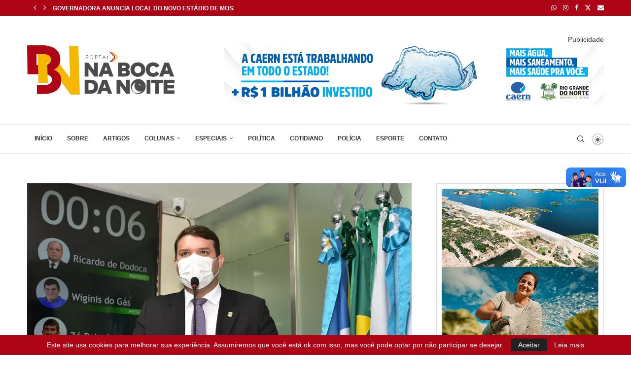

--- FILE ---
content_type: text/html; charset=UTF-8
request_url: https://nabocadanoite.com.br/projeto-que-garante-reserva-de-estacionamentos-para-pessoas-com-autismo-e-aprovada-em-mossoro/
body_size: 39623
content:
<!DOCTYPE html>
<html lang="pt-BR">
<head>
    <meta charset="UTF-8">
    <meta http-equiv="X-UA-Compatible" content="IE=edge">
    <meta name="viewport" content="width=device-width, initial-scale=1">
    <link rel="profile" href="https://gmpg.org/xfn/11"/>
    <link rel="alternate" type="application/rss+xml" title="nabocadanoite.com.br RSS Feed"
          href="https://nabocadanoite.com.br/feed/"/>
    <link rel="alternate" type="application/atom+xml" title="nabocadanoite.com.br Atom Feed"
          href="https://nabocadanoite.com.br/feed/atom/"/>
    <link rel="pingback" href="https://nabocadanoite.com.br/xmlrpc.php"/>
    <!--[if lt IE 9]>
	<script src="https://nabocadanoite.com.br/wp-content/themes/soledad/js/html5.js"></script>
	<![endif]-->
	<meta name='robots' content='index, follow, max-image-preview:large, max-snippet:-1, max-video-preview:-1' />

	<!-- This site is optimized with the Yoast SEO Premium plugin v24.2 (Yoast SEO v24.2) - https://yoast.com/wordpress/plugins/seo/ -->
	<title>Projeto que garante reserva de estacionamentos para pessoas com autismo é aprovada em Mossoró - nabocadanoite.com.br</title>
	<meta name="description" content="Politica, economia , educação meio ambiente saúde" />
	<link rel="canonical" href="https://nabocadanoite.com.br/projeto-que-garante-reserva-de-estacionamentos-para-pessoas-com-autismo-e-aprovada-em-mossoro/" />
	<meta property="og:locale" content="pt_BR" />
	<meta property="og:type" content="article" />
	<meta property="og:title" content="Projeto que garante reserva de estacionamentos para pessoas com autismo é aprovada em Mossoró" />
	<meta property="og:description" content="Politica, economia , educação meio ambiente saúde" />
	<meta property="og:url" content="https://nabocadanoite.com.br/projeto-que-garante-reserva-de-estacionamentos-para-pessoas-com-autismo-e-aprovada-em-mossoro/" />
	<meta property="og:site_name" content="nabocadanoite.com.br" />
	<meta property="article:publisher" content="https://www.facebook.com/groups/4545062775525742" />
	<meta property="article:published_time" content="2021-10-27T18:59:58+00:00" />
	<meta property="article:modified_time" content="2021-10-27T19:00:56+00:00" />
	<meta property="og:image" content="https://nabocadanoite.com.br/wp-content/uploads/2021/10/lawrence2.jpg" />
	<meta property="og:image:width" content="900" />
	<meta property="og:image:height" content="534" />
	<meta property="og:image:type" content="image/jpeg" />
	<meta name="author" content="Ugmar Nogueira" />
	<meta name="twitter:card" content="summary_large_image" />
	<meta name="twitter:creator" content="@radio98mossoro" />
	<meta name="twitter:site" content="@radio98mossoro" />
	<meta name="twitter:label1" content="Escrito por" />
	<meta name="twitter:data1" content="Ugmar Nogueira" />
	<meta name="twitter:label2" content="Est. tempo de leitura" />
	<meta name="twitter:data2" content="1 minuto" />
	<script type="application/ld+json" class="yoast-schema-graph">{"@context":"https://schema.org","@graph":[{"@type":"Article","@id":"https://nabocadanoite.com.br/projeto-que-garante-reserva-de-estacionamentos-para-pessoas-com-autismo-e-aprovada-em-mossoro/#article","isPartOf":{"@id":"https://nabocadanoite.com.br/projeto-que-garante-reserva-de-estacionamentos-para-pessoas-com-autismo-e-aprovada-em-mossoro/"},"author":{"name":"Ugmar Nogueira","@id":"https://nabocadanoite.com.br/#/schema/person/b1f1b4340e752fddd06e01449b2e8c06"},"headline":"Projeto que garante reserva de estacionamentos para pessoas com autismo é aprovada em Mossoró","datePublished":"2021-10-27T18:59:58+00:00","dateModified":"2021-10-27T19:00:56+00:00","mainEntityOfPage":{"@id":"https://nabocadanoite.com.br/projeto-que-garante-reserva-de-estacionamentos-para-pessoas-com-autismo-e-aprovada-em-mossoro/"},"wordCount":197,"commentCount":0,"publisher":{"@id":"https://nabocadanoite.com.br/#organization"},"image":{"@id":"https://nabocadanoite.com.br/projeto-que-garante-reserva-de-estacionamentos-para-pessoas-com-autismo-e-aprovada-em-mossoro/#primaryimage"},"thumbnailUrl":"https://i0.wp.com/nabocadanoite.com.br/wp-content/uploads/2021/10/lawrence2.jpg?fit=900%2C534&ssl=1","keywords":["Aprovação","Autismo","Câmara","Mossoró","Projeto"],"articleSection":["Política"],"inLanguage":"pt-BR","potentialAction":[{"@type":"CommentAction","name":"Comment","target":["https://nabocadanoite.com.br/projeto-que-garante-reserva-de-estacionamentos-para-pessoas-com-autismo-e-aprovada-em-mossoro/#respond"]}]},{"@type":"WebPage","@id":"https://nabocadanoite.com.br/projeto-que-garante-reserva-de-estacionamentos-para-pessoas-com-autismo-e-aprovada-em-mossoro/","url":"https://nabocadanoite.com.br/projeto-que-garante-reserva-de-estacionamentos-para-pessoas-com-autismo-e-aprovada-em-mossoro/","name":"Projeto que garante reserva de estacionamentos para pessoas com autismo é aprovada em Mossoró - nabocadanoite.com.br","isPartOf":{"@id":"https://nabocadanoite.com.br/#website"},"primaryImageOfPage":{"@id":"https://nabocadanoite.com.br/projeto-que-garante-reserva-de-estacionamentos-para-pessoas-com-autismo-e-aprovada-em-mossoro/#primaryimage"},"image":{"@id":"https://nabocadanoite.com.br/projeto-que-garante-reserva-de-estacionamentos-para-pessoas-com-autismo-e-aprovada-em-mossoro/#primaryimage"},"thumbnailUrl":"https://i0.wp.com/nabocadanoite.com.br/wp-content/uploads/2021/10/lawrence2.jpg?fit=900%2C534&ssl=1","datePublished":"2021-10-27T18:59:58+00:00","dateModified":"2021-10-27T19:00:56+00:00","description":"Politica, economia , educação meio ambiente saúde","breadcrumb":{"@id":"https://nabocadanoite.com.br/projeto-que-garante-reserva-de-estacionamentos-para-pessoas-com-autismo-e-aprovada-em-mossoro/#breadcrumb"},"inLanguage":"pt-BR","potentialAction":[{"@type":"ReadAction","target":["https://nabocadanoite.com.br/projeto-que-garante-reserva-de-estacionamentos-para-pessoas-com-autismo-e-aprovada-em-mossoro/"]}]},{"@type":"ImageObject","inLanguage":"pt-BR","@id":"https://nabocadanoite.com.br/projeto-que-garante-reserva-de-estacionamentos-para-pessoas-com-autismo-e-aprovada-em-mossoro/#primaryimage","url":"https://i0.wp.com/nabocadanoite.com.br/wp-content/uploads/2021/10/lawrence2.jpg?fit=900%2C534&ssl=1","contentUrl":"https://i0.wp.com/nabocadanoite.com.br/wp-content/uploads/2021/10/lawrence2.jpg?fit=900%2C534&ssl=1","width":900,"height":534},{"@type":"BreadcrumbList","@id":"https://nabocadanoite.com.br/projeto-que-garante-reserva-de-estacionamentos-para-pessoas-com-autismo-e-aprovada-em-mossoro/#breadcrumb","itemListElement":[{"@type":"ListItem","position":1,"name":"Início","item":"https://nabocadanoite.com.br/"},{"@type":"ListItem","position":2,"name":"Projeto que garante reserva de estacionamentos para pessoas com autismo é aprovada em Mossoró"}]},{"@type":"WebSite","@id":"https://nabocadanoite.com.br/#website","url":"https://nabocadanoite.com.br/","name":"Portal Na Boca da Noite","description":"Informação em tempo real","publisher":{"@id":"https://nabocadanoite.com.br/#organization"},"alternateName":"Noticias de mossoró do Rio Grande do Norte e do Brasil","potentialAction":[{"@type":"SearchAction","target":{"@type":"EntryPoint","urlTemplate":"https://nabocadanoite.com.br/?s={search_term_string}"},"query-input":{"@type":"PropertyValueSpecification","valueRequired":true,"valueName":"search_term_string"}}],"inLanguage":"pt-BR"},{"@type":"Organization","@id":"https://nabocadanoite.com.br/#organization","name":"Portal Na Boca da Noite","alternateName":"BN","url":"https://nabocadanoite.com.br/","logo":{"@type":"ImageObject","inLanguage":"pt-BR","@id":"https://nabocadanoite.com.br/#/schema/logo/image/","url":"https://i0.wp.com/nabocadanoite.com.br/wp-content/uploads/2023/02/logo_horizontal_pp-1.png?fit=299%2C100&ssl=1","contentUrl":"https://i0.wp.com/nabocadanoite.com.br/wp-content/uploads/2023/02/logo_horizontal_pp-1.png?fit=299%2C100&ssl=1","width":299,"height":100,"caption":"Portal Na Boca da Noite"},"image":{"@id":"https://nabocadanoite.com.br/#/schema/logo/image/"},"sameAs":["https://www.facebook.com/groups/4545062775525742","https://x.com/radio98mossoro","https://www.instagram.com/naboca_da_noite/","https://www.instagram.com/radio98.7mossoro/"]},{"@type":"Person","@id":"https://nabocadanoite.com.br/#/schema/person/b1f1b4340e752fddd06e01449b2e8c06","name":"Ugmar Nogueira","image":{"@type":"ImageObject","inLanguage":"pt-BR","@id":"https://nabocadanoite.com.br/#/schema/person/image/","url":"https://secure.gravatar.com/avatar/3c1568dfeb90beb4e20ff2f16a33cea277717396d8b2af86d729ce65548feb02?s=96&d=mm&r=g","contentUrl":"https://secure.gravatar.com/avatar/3c1568dfeb90beb4e20ff2f16a33cea277717396d8b2af86d729ce65548feb02?s=96&d=mm&r=g","caption":"Ugmar Nogueira"},"description":"Radialista desde de 1999 com DRT N° 1597 – SRTE/RN – Formado em Saneamento Ambiental e Estudante de Direito. Defensor da boa política, conhecido pela coerência de minhas ações em defesa do cidadão e da democracia.","sameAs":["https://www.nabocadanoite.com.br"],"url":"https://nabocadanoite.com.br/author/nabocadanoite/"}]}</script>
	<!-- / Yoast SEO Premium plugin. -->


<link rel='dns-prefetch' href='//vlibras.gov.br' />
<link rel='dns-prefetch' href='//www.googletagmanager.com' />
<link rel='dns-prefetch' href='//stats.wp.com' />
<link rel='preconnect' href='//c0.wp.com' />
<link rel='preconnect' href='//i0.wp.com' />
<link rel="alternate" type="application/rss+xml" title="Feed para nabocadanoite.com.br &raquo;" href="https://nabocadanoite.com.br/feed/" />
<link rel="alternate" type="application/rss+xml" title="Feed de comentários para nabocadanoite.com.br &raquo;" href="https://nabocadanoite.com.br/comments/feed/" />
<link rel="alternate" type="application/rss+xml" title="Feed de comentários para nabocadanoite.com.br &raquo; Projeto que garante reserva de estacionamentos para pessoas com autismo é aprovada em Mossoró" href="https://nabocadanoite.com.br/projeto-que-garante-reserva-de-estacionamentos-para-pessoas-com-autismo-e-aprovada-em-mossoro/feed/" />
<link rel="alternate" title="oEmbed (JSON)" type="application/json+oembed" href="https://nabocadanoite.com.br/wp-json/oembed/1.0/embed?url=https%3A%2F%2Fnabocadanoite.com.br%2Fprojeto-que-garante-reserva-de-estacionamentos-para-pessoas-com-autismo-e-aprovada-em-mossoro%2F" />
<link rel="alternate" title="oEmbed (XML)" type="text/xml+oembed" href="https://nabocadanoite.com.br/wp-json/oembed/1.0/embed?url=https%3A%2F%2Fnabocadanoite.com.br%2Fprojeto-que-garante-reserva-de-estacionamentos-para-pessoas-com-autismo-e-aprovada-em-mossoro%2F&#038;format=xml" />
<!-- nabocadanoite.com.br is managing ads with Advanced Ads 2.0.16 – https://wpadvancedads.com/ --><!--noptimize--><script id="advads-ready">
			window.advanced_ads_ready=function(e,a){a=a||"complete";var d=function(e){return"interactive"===a?"loading"!==e:"complete"===e};d(document.readyState)?e():document.addEventListener("readystatechange",(function(a){d(a.target.readyState)&&e()}),{once:"interactive"===a})},window.advanced_ads_ready_queue=window.advanced_ads_ready_queue||[];		</script>
		<!--/noptimize--><style id='wp-img-auto-sizes-contain-inline-css' type='text/css'>
img:is([sizes=auto i],[sizes^="auto," i]){contain-intrinsic-size:3000px 1500px}
/*# sourceURL=wp-img-auto-sizes-contain-inline-css */
</style>
<link rel='stylesheet' id='penci-folding-css' href='https://nabocadanoite.com.br/wp-content/themes/soledad/inc/elementor/assets/css/fold.css?ver=8.6.9' type='text/css' media='all' />
<style id='wp-emoji-styles-inline-css' type='text/css'>

	img.wp-smiley, img.emoji {
		display: inline !important;
		border: none !important;
		box-shadow: none !important;
		height: 1em !important;
		width: 1em !important;
		margin: 0 0.07em !important;
		vertical-align: -0.1em !important;
		background: none !important;
		padding: 0 !important;
	}
/*# sourceURL=wp-emoji-styles-inline-css */
</style>
<link rel='stylesheet' id='wp-block-library-css' href='https://c0.wp.com/c/6.9/wp-includes/css/dist/block-library/style.min.css' type='text/css' media='all' />
<style id='wp-block-image-inline-css' type='text/css'>
.wp-block-image>a,.wp-block-image>figure>a{display:inline-block}.wp-block-image img{box-sizing:border-box;height:auto;max-width:100%;vertical-align:bottom}@media not (prefers-reduced-motion){.wp-block-image img.hide{visibility:hidden}.wp-block-image img.show{animation:show-content-image .4s}}.wp-block-image[style*=border-radius] img,.wp-block-image[style*=border-radius]>a{border-radius:inherit}.wp-block-image.has-custom-border img{box-sizing:border-box}.wp-block-image.aligncenter{text-align:center}.wp-block-image.alignfull>a,.wp-block-image.alignwide>a{width:100%}.wp-block-image.alignfull img,.wp-block-image.alignwide img{height:auto;width:100%}.wp-block-image .aligncenter,.wp-block-image .alignleft,.wp-block-image .alignright,.wp-block-image.aligncenter,.wp-block-image.alignleft,.wp-block-image.alignright{display:table}.wp-block-image .aligncenter>figcaption,.wp-block-image .alignleft>figcaption,.wp-block-image .alignright>figcaption,.wp-block-image.aligncenter>figcaption,.wp-block-image.alignleft>figcaption,.wp-block-image.alignright>figcaption{caption-side:bottom;display:table-caption}.wp-block-image .alignleft{float:left;margin:.5em 1em .5em 0}.wp-block-image .alignright{float:right;margin:.5em 0 .5em 1em}.wp-block-image .aligncenter{margin-left:auto;margin-right:auto}.wp-block-image :where(figcaption){margin-bottom:1em;margin-top:.5em}.wp-block-image.is-style-circle-mask img{border-radius:9999px}@supports ((-webkit-mask-image:none) or (mask-image:none)) or (-webkit-mask-image:none){.wp-block-image.is-style-circle-mask img{border-radius:0;-webkit-mask-image:url('data:image/svg+xml;utf8,<svg viewBox="0 0 100 100" xmlns="http://www.w3.org/2000/svg"><circle cx="50" cy="50" r="50"/></svg>');mask-image:url('data:image/svg+xml;utf8,<svg viewBox="0 0 100 100" xmlns="http://www.w3.org/2000/svg"><circle cx="50" cy="50" r="50"/></svg>');mask-mode:alpha;-webkit-mask-position:center;mask-position:center;-webkit-mask-repeat:no-repeat;mask-repeat:no-repeat;-webkit-mask-size:contain;mask-size:contain}}:root :where(.wp-block-image.is-style-rounded img,.wp-block-image .is-style-rounded img){border-radius:9999px}.wp-block-image figure{margin:0}.wp-lightbox-container{display:flex;flex-direction:column;position:relative}.wp-lightbox-container img{cursor:zoom-in}.wp-lightbox-container img:hover+button{opacity:1}.wp-lightbox-container button{align-items:center;backdrop-filter:blur(16px) saturate(180%);background-color:#5a5a5a40;border:none;border-radius:4px;cursor:zoom-in;display:flex;height:20px;justify-content:center;opacity:0;padding:0;position:absolute;right:16px;text-align:center;top:16px;width:20px;z-index:100}@media not (prefers-reduced-motion){.wp-lightbox-container button{transition:opacity .2s ease}}.wp-lightbox-container button:focus-visible{outline:3px auto #5a5a5a40;outline:3px auto -webkit-focus-ring-color;outline-offset:3px}.wp-lightbox-container button:hover{cursor:pointer;opacity:1}.wp-lightbox-container button:focus{opacity:1}.wp-lightbox-container button:focus,.wp-lightbox-container button:hover,.wp-lightbox-container button:not(:hover):not(:active):not(.has-background){background-color:#5a5a5a40;border:none}.wp-lightbox-overlay{box-sizing:border-box;cursor:zoom-out;height:100vh;left:0;overflow:hidden;position:fixed;top:0;visibility:hidden;width:100%;z-index:100000}.wp-lightbox-overlay .close-button{align-items:center;cursor:pointer;display:flex;justify-content:center;min-height:40px;min-width:40px;padding:0;position:absolute;right:calc(env(safe-area-inset-right) + 16px);top:calc(env(safe-area-inset-top) + 16px);z-index:5000000}.wp-lightbox-overlay .close-button:focus,.wp-lightbox-overlay .close-button:hover,.wp-lightbox-overlay .close-button:not(:hover):not(:active):not(.has-background){background:none;border:none}.wp-lightbox-overlay .lightbox-image-container{height:var(--wp--lightbox-container-height);left:50%;overflow:hidden;position:absolute;top:50%;transform:translate(-50%,-50%);transform-origin:top left;width:var(--wp--lightbox-container-width);z-index:9999999999}.wp-lightbox-overlay .wp-block-image{align-items:center;box-sizing:border-box;display:flex;height:100%;justify-content:center;margin:0;position:relative;transform-origin:0 0;width:100%;z-index:3000000}.wp-lightbox-overlay .wp-block-image img{height:var(--wp--lightbox-image-height);min-height:var(--wp--lightbox-image-height);min-width:var(--wp--lightbox-image-width);width:var(--wp--lightbox-image-width)}.wp-lightbox-overlay .wp-block-image figcaption{display:none}.wp-lightbox-overlay button{background:none;border:none}.wp-lightbox-overlay .scrim{background-color:#fff;height:100%;opacity:.9;position:absolute;width:100%;z-index:2000000}.wp-lightbox-overlay.active{visibility:visible}@media not (prefers-reduced-motion){.wp-lightbox-overlay.active{animation:turn-on-visibility .25s both}.wp-lightbox-overlay.active img{animation:turn-on-visibility .35s both}.wp-lightbox-overlay.show-closing-animation:not(.active){animation:turn-off-visibility .35s both}.wp-lightbox-overlay.show-closing-animation:not(.active) img{animation:turn-off-visibility .25s both}.wp-lightbox-overlay.zoom.active{animation:none;opacity:1;visibility:visible}.wp-lightbox-overlay.zoom.active .lightbox-image-container{animation:lightbox-zoom-in .4s}.wp-lightbox-overlay.zoom.active .lightbox-image-container img{animation:none}.wp-lightbox-overlay.zoom.active .scrim{animation:turn-on-visibility .4s forwards}.wp-lightbox-overlay.zoom.show-closing-animation:not(.active){animation:none}.wp-lightbox-overlay.zoom.show-closing-animation:not(.active) .lightbox-image-container{animation:lightbox-zoom-out .4s}.wp-lightbox-overlay.zoom.show-closing-animation:not(.active) .lightbox-image-container img{animation:none}.wp-lightbox-overlay.zoom.show-closing-animation:not(.active) .scrim{animation:turn-off-visibility .4s forwards}}@keyframes show-content-image{0%{visibility:hidden}99%{visibility:hidden}to{visibility:visible}}@keyframes turn-on-visibility{0%{opacity:0}to{opacity:1}}@keyframes turn-off-visibility{0%{opacity:1;visibility:visible}99%{opacity:0;visibility:visible}to{opacity:0;visibility:hidden}}@keyframes lightbox-zoom-in{0%{transform:translate(calc((-100vw + var(--wp--lightbox-scrollbar-width))/2 + var(--wp--lightbox-initial-left-position)),calc(-50vh + var(--wp--lightbox-initial-top-position))) scale(var(--wp--lightbox-scale))}to{transform:translate(-50%,-50%) scale(1)}}@keyframes lightbox-zoom-out{0%{transform:translate(-50%,-50%) scale(1);visibility:visible}99%{visibility:visible}to{transform:translate(calc((-100vw + var(--wp--lightbox-scrollbar-width))/2 + var(--wp--lightbox-initial-left-position)),calc(-50vh + var(--wp--lightbox-initial-top-position))) scale(var(--wp--lightbox-scale));visibility:hidden}}
/*# sourceURL=https://c0.wp.com/c/6.9/wp-includes/blocks/image/style.min.css */
</style>
<style id='wp-block-image-theme-inline-css' type='text/css'>
:root :where(.wp-block-image figcaption){color:#555;font-size:13px;text-align:center}.is-dark-theme :root :where(.wp-block-image figcaption){color:#ffffffa6}.wp-block-image{margin:0 0 1em}
/*# sourceURL=https://c0.wp.com/c/6.9/wp-includes/blocks/image/theme.min.css */
</style>
<style id='wp-block-search-inline-css' type='text/css'>
.wp-block-search__button{margin-left:10px;word-break:normal}.wp-block-search__button.has-icon{line-height:0}.wp-block-search__button svg{height:1.25em;min-height:24px;min-width:24px;width:1.25em;fill:currentColor;vertical-align:text-bottom}:where(.wp-block-search__button){border:1px solid #ccc;padding:6px 10px}.wp-block-search__inside-wrapper{display:flex;flex:auto;flex-wrap:nowrap;max-width:100%}.wp-block-search__label{width:100%}.wp-block-search.wp-block-search__button-only .wp-block-search__button{box-sizing:border-box;display:flex;flex-shrink:0;justify-content:center;margin-left:0;max-width:100%}.wp-block-search.wp-block-search__button-only .wp-block-search__inside-wrapper{min-width:0!important;transition-property:width}.wp-block-search.wp-block-search__button-only .wp-block-search__input{flex-basis:100%;transition-duration:.3s}.wp-block-search.wp-block-search__button-only.wp-block-search__searchfield-hidden,.wp-block-search.wp-block-search__button-only.wp-block-search__searchfield-hidden .wp-block-search__inside-wrapper{overflow:hidden}.wp-block-search.wp-block-search__button-only.wp-block-search__searchfield-hidden .wp-block-search__input{border-left-width:0!important;border-right-width:0!important;flex-basis:0;flex-grow:0;margin:0;min-width:0!important;padding-left:0!important;padding-right:0!important;width:0!important}:where(.wp-block-search__input){appearance:none;border:1px solid #949494;flex-grow:1;font-family:inherit;font-size:inherit;font-style:inherit;font-weight:inherit;letter-spacing:inherit;line-height:inherit;margin-left:0;margin-right:0;min-width:3rem;padding:8px;text-decoration:unset!important;text-transform:inherit}:where(.wp-block-search__button-inside .wp-block-search__inside-wrapper){background-color:#fff;border:1px solid #949494;box-sizing:border-box;padding:4px}:where(.wp-block-search__button-inside .wp-block-search__inside-wrapper) .wp-block-search__input{border:none;border-radius:0;padding:0 4px}:where(.wp-block-search__button-inside .wp-block-search__inside-wrapper) .wp-block-search__input:focus{outline:none}:where(.wp-block-search__button-inside .wp-block-search__inside-wrapper) :where(.wp-block-search__button){padding:4px 8px}.wp-block-search.aligncenter .wp-block-search__inside-wrapper{margin:auto}.wp-block[data-align=right] .wp-block-search.wp-block-search__button-only .wp-block-search__inside-wrapper{float:right}
/*# sourceURL=https://c0.wp.com/c/6.9/wp-includes/blocks/search/style.min.css */
</style>
<style id='wp-block-search-theme-inline-css' type='text/css'>
.wp-block-search .wp-block-search__label{font-weight:700}.wp-block-search__button{border:1px solid #ccc;padding:.375em .625em}
/*# sourceURL=https://c0.wp.com/c/6.9/wp-includes/blocks/search/theme.min.css */
</style>
<style id='global-styles-inline-css' type='text/css'>
:root{--wp--preset--aspect-ratio--square: 1;--wp--preset--aspect-ratio--4-3: 4/3;--wp--preset--aspect-ratio--3-4: 3/4;--wp--preset--aspect-ratio--3-2: 3/2;--wp--preset--aspect-ratio--2-3: 2/3;--wp--preset--aspect-ratio--16-9: 16/9;--wp--preset--aspect-ratio--9-16: 9/16;--wp--preset--color--black: #000000;--wp--preset--color--cyan-bluish-gray: #abb8c3;--wp--preset--color--white: #ffffff;--wp--preset--color--pale-pink: #f78da7;--wp--preset--color--vivid-red: #cf2e2e;--wp--preset--color--luminous-vivid-orange: #ff6900;--wp--preset--color--luminous-vivid-amber: #fcb900;--wp--preset--color--light-green-cyan: #7bdcb5;--wp--preset--color--vivid-green-cyan: #00d084;--wp--preset--color--pale-cyan-blue: #8ed1fc;--wp--preset--color--vivid-cyan-blue: #0693e3;--wp--preset--color--vivid-purple: #9b51e0;--wp--preset--gradient--vivid-cyan-blue-to-vivid-purple: linear-gradient(135deg,rgb(6,147,227) 0%,rgb(155,81,224) 100%);--wp--preset--gradient--light-green-cyan-to-vivid-green-cyan: linear-gradient(135deg,rgb(122,220,180) 0%,rgb(0,208,130) 100%);--wp--preset--gradient--luminous-vivid-amber-to-luminous-vivid-orange: linear-gradient(135deg,rgb(252,185,0) 0%,rgb(255,105,0) 100%);--wp--preset--gradient--luminous-vivid-orange-to-vivid-red: linear-gradient(135deg,rgb(255,105,0) 0%,rgb(207,46,46) 100%);--wp--preset--gradient--very-light-gray-to-cyan-bluish-gray: linear-gradient(135deg,rgb(238,238,238) 0%,rgb(169,184,195) 100%);--wp--preset--gradient--cool-to-warm-spectrum: linear-gradient(135deg,rgb(74,234,220) 0%,rgb(151,120,209) 20%,rgb(207,42,186) 40%,rgb(238,44,130) 60%,rgb(251,105,98) 80%,rgb(254,248,76) 100%);--wp--preset--gradient--blush-light-purple: linear-gradient(135deg,rgb(255,206,236) 0%,rgb(152,150,240) 100%);--wp--preset--gradient--blush-bordeaux: linear-gradient(135deg,rgb(254,205,165) 0%,rgb(254,45,45) 50%,rgb(107,0,62) 100%);--wp--preset--gradient--luminous-dusk: linear-gradient(135deg,rgb(255,203,112) 0%,rgb(199,81,192) 50%,rgb(65,88,208) 100%);--wp--preset--gradient--pale-ocean: linear-gradient(135deg,rgb(255,245,203) 0%,rgb(182,227,212) 50%,rgb(51,167,181) 100%);--wp--preset--gradient--electric-grass: linear-gradient(135deg,rgb(202,248,128) 0%,rgb(113,206,126) 100%);--wp--preset--gradient--midnight: linear-gradient(135deg,rgb(2,3,129) 0%,rgb(40,116,252) 100%);--wp--preset--font-size--small: 12px;--wp--preset--font-size--medium: 20px;--wp--preset--font-size--large: 32px;--wp--preset--font-size--x-large: 42px;--wp--preset--font-size--normal: 14px;--wp--preset--font-size--huge: 42px;--wp--preset--spacing--20: 0.44rem;--wp--preset--spacing--30: 0.67rem;--wp--preset--spacing--40: 1rem;--wp--preset--spacing--50: 1.5rem;--wp--preset--spacing--60: 2.25rem;--wp--preset--spacing--70: 3.38rem;--wp--preset--spacing--80: 5.06rem;--wp--preset--shadow--natural: 6px 6px 9px rgba(0, 0, 0, 0.2);--wp--preset--shadow--deep: 12px 12px 50px rgba(0, 0, 0, 0.4);--wp--preset--shadow--sharp: 6px 6px 0px rgba(0, 0, 0, 0.2);--wp--preset--shadow--outlined: 6px 6px 0px -3px rgb(255, 255, 255), 6px 6px rgb(0, 0, 0);--wp--preset--shadow--crisp: 6px 6px 0px rgb(0, 0, 0);}:where(.is-layout-flex){gap: 0.5em;}:where(.is-layout-grid){gap: 0.5em;}body .is-layout-flex{display: flex;}.is-layout-flex{flex-wrap: wrap;align-items: center;}.is-layout-flex > :is(*, div){margin: 0;}body .is-layout-grid{display: grid;}.is-layout-grid > :is(*, div){margin: 0;}:where(.wp-block-columns.is-layout-flex){gap: 2em;}:where(.wp-block-columns.is-layout-grid){gap: 2em;}:where(.wp-block-post-template.is-layout-flex){gap: 1.25em;}:where(.wp-block-post-template.is-layout-grid){gap: 1.25em;}.has-black-color{color: var(--wp--preset--color--black) !important;}.has-cyan-bluish-gray-color{color: var(--wp--preset--color--cyan-bluish-gray) !important;}.has-white-color{color: var(--wp--preset--color--white) !important;}.has-pale-pink-color{color: var(--wp--preset--color--pale-pink) !important;}.has-vivid-red-color{color: var(--wp--preset--color--vivid-red) !important;}.has-luminous-vivid-orange-color{color: var(--wp--preset--color--luminous-vivid-orange) !important;}.has-luminous-vivid-amber-color{color: var(--wp--preset--color--luminous-vivid-amber) !important;}.has-light-green-cyan-color{color: var(--wp--preset--color--light-green-cyan) !important;}.has-vivid-green-cyan-color{color: var(--wp--preset--color--vivid-green-cyan) !important;}.has-pale-cyan-blue-color{color: var(--wp--preset--color--pale-cyan-blue) !important;}.has-vivid-cyan-blue-color{color: var(--wp--preset--color--vivid-cyan-blue) !important;}.has-vivid-purple-color{color: var(--wp--preset--color--vivid-purple) !important;}.has-black-background-color{background-color: var(--wp--preset--color--black) !important;}.has-cyan-bluish-gray-background-color{background-color: var(--wp--preset--color--cyan-bluish-gray) !important;}.has-white-background-color{background-color: var(--wp--preset--color--white) !important;}.has-pale-pink-background-color{background-color: var(--wp--preset--color--pale-pink) !important;}.has-vivid-red-background-color{background-color: var(--wp--preset--color--vivid-red) !important;}.has-luminous-vivid-orange-background-color{background-color: var(--wp--preset--color--luminous-vivid-orange) !important;}.has-luminous-vivid-amber-background-color{background-color: var(--wp--preset--color--luminous-vivid-amber) !important;}.has-light-green-cyan-background-color{background-color: var(--wp--preset--color--light-green-cyan) !important;}.has-vivid-green-cyan-background-color{background-color: var(--wp--preset--color--vivid-green-cyan) !important;}.has-pale-cyan-blue-background-color{background-color: var(--wp--preset--color--pale-cyan-blue) !important;}.has-vivid-cyan-blue-background-color{background-color: var(--wp--preset--color--vivid-cyan-blue) !important;}.has-vivid-purple-background-color{background-color: var(--wp--preset--color--vivid-purple) !important;}.has-black-border-color{border-color: var(--wp--preset--color--black) !important;}.has-cyan-bluish-gray-border-color{border-color: var(--wp--preset--color--cyan-bluish-gray) !important;}.has-white-border-color{border-color: var(--wp--preset--color--white) !important;}.has-pale-pink-border-color{border-color: var(--wp--preset--color--pale-pink) !important;}.has-vivid-red-border-color{border-color: var(--wp--preset--color--vivid-red) !important;}.has-luminous-vivid-orange-border-color{border-color: var(--wp--preset--color--luminous-vivid-orange) !important;}.has-luminous-vivid-amber-border-color{border-color: var(--wp--preset--color--luminous-vivid-amber) !important;}.has-light-green-cyan-border-color{border-color: var(--wp--preset--color--light-green-cyan) !important;}.has-vivid-green-cyan-border-color{border-color: var(--wp--preset--color--vivid-green-cyan) !important;}.has-pale-cyan-blue-border-color{border-color: var(--wp--preset--color--pale-cyan-blue) !important;}.has-vivid-cyan-blue-border-color{border-color: var(--wp--preset--color--vivid-cyan-blue) !important;}.has-vivid-purple-border-color{border-color: var(--wp--preset--color--vivid-purple) !important;}.has-vivid-cyan-blue-to-vivid-purple-gradient-background{background: var(--wp--preset--gradient--vivid-cyan-blue-to-vivid-purple) !important;}.has-light-green-cyan-to-vivid-green-cyan-gradient-background{background: var(--wp--preset--gradient--light-green-cyan-to-vivid-green-cyan) !important;}.has-luminous-vivid-amber-to-luminous-vivid-orange-gradient-background{background: var(--wp--preset--gradient--luminous-vivid-amber-to-luminous-vivid-orange) !important;}.has-luminous-vivid-orange-to-vivid-red-gradient-background{background: var(--wp--preset--gradient--luminous-vivid-orange-to-vivid-red) !important;}.has-very-light-gray-to-cyan-bluish-gray-gradient-background{background: var(--wp--preset--gradient--very-light-gray-to-cyan-bluish-gray) !important;}.has-cool-to-warm-spectrum-gradient-background{background: var(--wp--preset--gradient--cool-to-warm-spectrum) !important;}.has-blush-light-purple-gradient-background{background: var(--wp--preset--gradient--blush-light-purple) !important;}.has-blush-bordeaux-gradient-background{background: var(--wp--preset--gradient--blush-bordeaux) !important;}.has-luminous-dusk-gradient-background{background: var(--wp--preset--gradient--luminous-dusk) !important;}.has-pale-ocean-gradient-background{background: var(--wp--preset--gradient--pale-ocean) !important;}.has-electric-grass-gradient-background{background: var(--wp--preset--gradient--electric-grass) !important;}.has-midnight-gradient-background{background: var(--wp--preset--gradient--midnight) !important;}.has-small-font-size{font-size: var(--wp--preset--font-size--small) !important;}.has-medium-font-size{font-size: var(--wp--preset--font-size--medium) !important;}.has-large-font-size{font-size: var(--wp--preset--font-size--large) !important;}.has-x-large-font-size{font-size: var(--wp--preset--font-size--x-large) !important;}
/*# sourceURL=global-styles-inline-css */
</style>

<style id='classic-theme-styles-inline-css' type='text/css'>
/*! This file is auto-generated */
.wp-block-button__link{color:#fff;background-color:#32373c;border-radius:9999px;box-shadow:none;text-decoration:none;padding:calc(.667em + 2px) calc(1.333em + 2px);font-size:1.125em}.wp-block-file__button{background:#32373c;color:#fff;text-decoration:none}
/*# sourceURL=/wp-includes/css/classic-themes.min.css */
</style>
<link rel='stylesheet' id='contact-form-7-css' href='https://nabocadanoite.com.br/wp-content/plugins/contact-form-7/includes/css/styles.css?ver=6.1.4' type='text/css' media='all' />
<link rel='stylesheet' id='penci-main-style-css' href='https://nabocadanoite.com.br/wp-content/themes/soledad/main.css?ver=8.6.9' type='text/css' media='all' />
<link rel='stylesheet' id='penci-swiper-bundle-css' href='https://nabocadanoite.com.br/wp-content/themes/soledad/css/swiper-bundle.min.css?ver=8.6.9' type='text/css' media='all' />
<link rel='stylesheet' id='penci-font-awesomeold-css' href='https://nabocadanoite.com.br/wp-content/themes/soledad/css/font-awesome.4.7.0.swap.min.css?ver=4.7.0' type='text/css' media='all' />
<link rel='stylesheet' id='penci_icon-css' href='https://nabocadanoite.com.br/wp-content/themes/soledad/css/penci-icon.css?ver=8.6.9' type='text/css' media='all' />
<link rel='stylesheet' id='penci_style-css' href='https://nabocadanoite.com.br/wp-content/themes/soledad/style.css?ver=8.6.9' type='text/css' media='all' />
<link rel='stylesheet' id='penci_social_counter-css' href='https://nabocadanoite.com.br/wp-content/themes/soledad/css/social-counter.css?ver=8.6.9' type='text/css' media='all' />
<link rel='stylesheet' id='penci-dark-style-css' href='https://nabocadanoite.com.br/wp-content/themes/soledad/dark.min.css?ver=8.6.9' type='text/css' media='all' />
<link rel='stylesheet' id='elementor-icons-css' href='https://nabocadanoite.com.br/wp-content/plugins/elementor/assets/lib/eicons/css/elementor-icons.min.css?ver=5.44.0' type='text/css' media='all' />
<link rel='stylesheet' id='elementor-frontend-css' href='https://nabocadanoite.com.br/wp-content/plugins/elementor/assets/css/frontend.min.css?ver=3.32.2' type='text/css' media='all' />
<link rel='stylesheet' id='elementor-post-38630-css' href='https://nabocadanoite.com.br/wp-content/uploads/elementor/css/post-38630.css?ver=1768561868' type='text/css' media='all' />
<link rel='stylesheet' id='elementor-gf-local-roboto-css' href='https://nabocadanoite.com.br/wp-content/uploads/elementor/google-fonts/css/roboto.css?ver=1750677691' type='text/css' media='all' />
<link rel='stylesheet' id='elementor-gf-local-robotoslab-css' href='https://nabocadanoite.com.br/wp-content/uploads/elementor/google-fonts/css/robotoslab.css?ver=1750677721' type='text/css' media='all' />
<script type="text/javascript" src="https://c0.wp.com/c/6.9/wp-includes/js/jquery/jquery.min.js" id="jquery-core-js"></script>
<script type="text/javascript" src="https://c0.wp.com/c/6.9/wp-includes/js/jquery/jquery-migrate.min.js" id="jquery-migrate-js"></script>
<script type="text/javascript" src="https://vlibras.gov.br/app/vlibras-plugin.js?ver=1.0" id="vlibrasjs-js"></script>
<script type="text/javascript" id="vlibrasjs-js-after">
/* <![CDATA[ */
try{vlibrasjs.load({ async: true });}catch(e){}
//# sourceURL=vlibrasjs-js-after
/* ]]> */
</script>
<script type="text/javascript" id="penci-dark-js-extra">
/* <![CDATA[ */
var penci_dark = {"auto_by":"","darktheme":"","darkmode":""};
//# sourceURL=penci-dark-js-extra
/* ]]> */
</script>
<script type="text/javascript" src="https://nabocadanoite.com.br/wp-content/themes/soledad/js/darkmode.js?ver=8.6.9" id="penci-dark-js"></script>

<!-- Snippet da etiqueta do Google (gtag.js) adicionado pelo Site Kit -->
<!-- Snippet do Google Análises adicionado pelo Site Kit -->
<script type="text/javascript" src="https://www.googletagmanager.com/gtag/js?id=GT-TBV4VXMR" id="google_gtagjs-js" async></script>
<script type="text/javascript" id="google_gtagjs-js-after">
/* <![CDATA[ */
window.dataLayer = window.dataLayer || [];function gtag(){dataLayer.push(arguments);}
gtag("set","linker",{"domains":["nabocadanoite.com.br"]});
gtag("js", new Date());
gtag("set", "developer_id.dZTNiMT", true);
gtag("config", "GT-TBV4VXMR", {"googlesitekit_post_type":"post"});
 window._googlesitekit = window._googlesitekit || {}; window._googlesitekit.throttledEvents = []; window._googlesitekit.gtagEvent = (name, data) => { var key = JSON.stringify( { name, data } ); if ( !! window._googlesitekit.throttledEvents[ key ] ) { return; } window._googlesitekit.throttledEvents[ key ] = true; setTimeout( () => { delete window._googlesitekit.throttledEvents[ key ]; }, 5 ); gtag( "event", name, { ...data, event_source: "site-kit" } ); }; 
//# sourceURL=google_gtagjs-js-after
/* ]]> */
</script>
<link rel="https://api.w.org/" href="https://nabocadanoite.com.br/wp-json/" /><link rel="alternate" title="JSON" type="application/json" href="https://nabocadanoite.com.br/wp-json/wp/v2/posts/3728" /><link rel="EditURI" type="application/rsd+xml" title="RSD" href="https://nabocadanoite.com.br/xmlrpc.php?rsd" />
<meta name="generator" content="WordPress 6.9" />
<meta name="generator" content="Soledad 8.6.9" />
<link rel='shortlink' href='https://nabocadanoite.com.br/?p=3728' />
<meta name="generator" content="Site Kit by Google 1.170.0" />	<style>img#wpstats{display:none}</style>
		<style id="penci-custom-style" type="text/css">body{ --pcbg-cl: #fff; --pctext-cl: #313131; --pcborder-cl: #dedede; --pcheading-cl: #313131; --pcmeta-cl: #888888; --pcaccent-cl: #6eb48c; --pcbody-font: 'PT Serif', serif; --pchead-font: 'Raleway', sans-serif; --pchead-wei: bold; --pcava_bdr:10px;--pcajs_fvw:470px;--pcajs_fvmw:220px; } .single.penci-body-single-style-5 #header, .single.penci-body-single-style-6 #header, .single.penci-body-single-style-10 #header, .single.penci-body-single-style-5 .pc-wrapbuilder-header, .single.penci-body-single-style-6 .pc-wrapbuilder-header, .single.penci-body-single-style-10 .pc-wrapbuilder-header { --pchd-mg: 40px; } .fluid-width-video-wrapper > div { position: absolute; left: 0; right: 0; top: 0; width: 100%; height: 100%; } .yt-video-place { position: relative; text-align: center; } .yt-video-place.embed-responsive .start-video { display: block; top: 0; left: 0; bottom: 0; right: 0; position: absolute; transform: none; } .yt-video-place.embed-responsive .start-video img { margin: 0; padding: 0; top: 50%; display: inline-block; position: absolute; left: 50%; transform: translate(-50%, -50%); width: 68px; height: auto; } .mfp-bg { top: 0; left: 0; width: 100%; height: 100%; z-index: 9999999; overflow: hidden; position: fixed; background: #0b0b0b; opacity: .8; filter: alpha(opacity=80) } .mfp-wrap { top: 0; left: 0; width: 100%; height: 100%; z-index: 9999999; position: fixed; outline: none !important; -webkit-backface-visibility: hidden } .single .penci-single-featured-img{ padding-top: 66.6667% !important; } body { --pchead-font: "Lucida Sans Unicode", "Lucida Grande", sans-serif; } body { --pcbody-font: "Lucida Sans Unicode", "Lucida Grande", sans-serif; } p{ line-height: 1.8; } .penci-hide-tagupdated{ display: none !important; } body { --pchead-wei: 800; } .featured-area.featured-style-42 .item-inner-content, .featured-style-41 .swiper-slide, .slider-40-wrapper .nav-thumb-creative .thumb-container:after,.penci-slider44-t-item:before,.penci-slider44-main-wrapper .item, .featured-area .penci-image-holder, .featured-area .penci-slider4-overlay, .featured-area .penci-slide-overlay .overlay-link, .featured-style-29 .featured-slider-overlay, .penci-slider38-overlay{ border-radius: ; -webkit-border-radius: ; } .penci-featured-content-right:before{ border-top-right-radius: ; border-bottom-right-radius: ; } .penci-flat-overlay .penci-slide-overlay .penci-mag-featured-content:before{ border-bottom-left-radius: ; border-bottom-right-radius: ; } .container-single .post-image{ border-radius: 0; -webkit-border-radius: 0; } .penci-mega-post-inner, .penci-mega-thumbnail .penci-image-holder{ border-radius: 0; -webkit-border-radius: 0; } #logo a { max-width:300px; width: 100%; } @media only screen and (max-width: 960px) and (min-width: 768px){ #logo img{ max-width: 100%; } } .wp-caption p.wp-caption-text, .penci-featured-caption { position: static; background: none; padding: 11px 0 0; color: #888; } .wp-caption:hover p.wp-caption-text, .post-image:hover .penci-featured-caption{ opacity: 1; transform: none; -webkit-transform: none; } .editor-styles-wrapper, body{ --pcaccent-cl: #ad0516; } .penci-menuhbg-toggle:hover .lines-button:after, .penci-menuhbg-toggle:hover .penci-lines:before, .penci-menuhbg-toggle:hover .penci-lines:after,.tags-share-box.tags-share-box-s2 .post-share-plike,.penci-video_playlist .penci-playlist-title,.pencisc-column-2.penci-video_playlist .penci-video-nav .playlist-panel-item, .pencisc-column-1.penci-video_playlist .penci-video-nav .playlist-panel-item,.penci-video_playlist .penci-custom-scroll::-webkit-scrollbar-thumb, .pencisc-button, .post-entry .pencisc-button, .penci-dropcap-box, .penci-dropcap-circle, .penci-login-register input[type="submit"]:hover, .penci-ld .penci-ldin:before, .penci-ldspinner > div{ background: #ad0516; } a, .post-entry .penci-portfolio-filter ul li a:hover, .penci-portfolio-filter ul li a:hover, .penci-portfolio-filter ul li.active a, .post-entry .penci-portfolio-filter ul li.active a, .penci-countdown .countdown-amount, .archive-box h1, .post-entry a, .container.penci-breadcrumb span a:hover,.container.penci-breadcrumb a:hover, .post-entry blockquote:before, .post-entry blockquote cite, .post-entry blockquote .author, .wpb_text_column blockquote:before, .wpb_text_column blockquote cite, .wpb_text_column blockquote .author, .penci-pagination a:hover, ul.penci-topbar-menu > li a:hover, div.penci-topbar-menu > ul > li a:hover, .penci-recipe-heading a.penci-recipe-print,.penci-review-metas .penci-review-btnbuy, .main-nav-social a:hover, .widget-social .remove-circle a:hover i, .penci-recipe-index .cat > a.penci-cat-name, #bbpress-forums li.bbp-body ul.forum li.bbp-forum-info a:hover, #bbpress-forums li.bbp-body ul.topic li.bbp-topic-title a:hover, #bbpress-forums li.bbp-body ul.forum li.bbp-forum-info .bbp-forum-content a, #bbpress-forums li.bbp-body ul.topic p.bbp-topic-meta a, #bbpress-forums .bbp-breadcrumb a:hover, #bbpress-forums .bbp-forum-freshness a:hover, #bbpress-forums .bbp-topic-freshness a:hover, #buddypress ul.item-list li div.item-title a, #buddypress ul.item-list li h4 a, #buddypress .activity-header a:first-child, #buddypress .comment-meta a:first-child, #buddypress .acomment-meta a:first-child, div.bbp-template-notice a:hover, .penci-menu-hbg .menu li a .indicator:hover, .penci-menu-hbg .menu li a:hover, #sidebar-nav .menu li a:hover, .penci-rlt-popup .rltpopup-meta .rltpopup-title:hover, .penci-video_playlist .penci-video-playlist-item .penci-video-title:hover, .penci_list_shortcode li:before, .penci-dropcap-box-outline, .penci-dropcap-circle-outline, .penci-dropcap-regular, .penci-dropcap-bold{ color: #ad0516; } .penci-home-popular-post ul.slick-dots li button:hover, .penci-home-popular-post ul.slick-dots li.slick-active button, .post-entry blockquote .author span:after, .error-image:after, .error-404 .go-back-home a:after, .penci-header-signup-form, .woocommerce span.onsale, .woocommerce #respond input#submit:hover, .woocommerce a.button:hover, .woocommerce button.button:hover, .woocommerce input.button:hover, .woocommerce nav.woocommerce-pagination ul li span.current, .woocommerce div.product .entry-summary div[itemprop="description"]:before, .woocommerce div.product .entry-summary div[itemprop="description"] blockquote .author span:after, .woocommerce div.product .woocommerce-tabs #tab-description blockquote .author span:after, .woocommerce #respond input#submit.alt:hover, .woocommerce a.button.alt:hover, .woocommerce button.button.alt:hover, .woocommerce input.button.alt:hover, .pcheader-icon.shoping-cart-icon > a > span, #penci-demobar .buy-button, #penci-demobar .buy-button:hover, .penci-recipe-heading a.penci-recipe-print:hover,.penci-review-metas .penci-review-btnbuy:hover, .penci-review-process span, .penci-review-score-total, #navigation.menu-style-2 ul.menu ul.sub-menu:before, #navigation.menu-style-2 .menu ul ul.sub-menu:before, .penci-go-to-top-floating, .post-entry.blockquote-style-2 blockquote:before, #bbpress-forums #bbp-search-form .button, #bbpress-forums #bbp-search-form .button:hover, .wrapper-boxed .bbp-pagination-links span.current, #bbpress-forums #bbp_reply_submit:hover, #bbpress-forums #bbp_topic_submit:hover,#main .bbp-login-form .bbp-submit-wrapper button[type="submit"]:hover, #buddypress .dir-search input[type=submit], #buddypress .groups-members-search input[type=submit], #buddypress button:hover, #buddypress a.button:hover, #buddypress a.button:focus, #buddypress input[type=button]:hover, #buddypress input[type=reset]:hover, #buddypress ul.button-nav li a:hover, #buddypress ul.button-nav li.current a, #buddypress div.generic-button a:hover, #buddypress .comment-reply-link:hover, #buddypress input[type=submit]:hover, #buddypress div.pagination .pagination-links .current, #buddypress div.item-list-tabs ul li.selected a, #buddypress div.item-list-tabs ul li.current a, #buddypress div.item-list-tabs ul li a:hover, #buddypress table.notifications thead tr, #buddypress table.notifications-settings thead tr, #buddypress table.profile-settings thead tr, #buddypress table.profile-fields thead tr, #buddypress table.wp-profile-fields thead tr, #buddypress table.messages-notices thead tr, #buddypress table.forum thead tr, #buddypress input[type=submit] { background-color: #ad0516; } .penci-pagination ul.page-numbers li span.current, #comments_pagination span { color: #fff; background: #ad0516; border-color: #ad0516; } .footer-instagram h4.footer-instagram-title > span:before, .woocommerce nav.woocommerce-pagination ul li span.current, .penci-pagination.penci-ajax-more a.penci-ajax-more-button:hover, .penci-recipe-heading a.penci-recipe-print:hover,.penci-review-metas .penci-review-btnbuy:hover, .home-featured-cat-content.style-14 .magcat-padding:before, .wrapper-boxed .bbp-pagination-links span.current, #buddypress .dir-search input[type=submit], #buddypress .groups-members-search input[type=submit], #buddypress button:hover, #buddypress a.button:hover, #buddypress a.button:focus, #buddypress input[type=button]:hover, #buddypress input[type=reset]:hover, #buddypress ul.button-nav li a:hover, #buddypress ul.button-nav li.current a, #buddypress div.generic-button a:hover, #buddypress .comment-reply-link:hover, #buddypress input[type=submit]:hover, #buddypress div.pagination .pagination-links .current, #buddypress input[type=submit], form.pc-searchform.penci-hbg-search-form input.search-input:hover, form.pc-searchform.penci-hbg-search-form input.search-input:focus, .penci-dropcap-box-outline, .penci-dropcap-circle-outline { border-color: #ad0516; } .woocommerce .woocommerce-error, .woocommerce .woocommerce-info, .woocommerce .woocommerce-message { border-top-color: #ad0516; } .penci-slider ol.penci-control-nav li a.penci-active, .penci-slider ol.penci-control-nav li a:hover, .penci-related-carousel .penci-owl-dot.active span, .penci-owl-carousel-slider .penci-owl-dot.active span{ border-color: #ad0516; background-color: #ad0516; } .woocommerce .woocommerce-message:before, .woocommerce form.checkout table.shop_table .order-total .amount, .woocommerce ul.products li.product .price ins, .woocommerce ul.products li.product .price, .woocommerce div.product p.price ins, .woocommerce div.product span.price ins, .woocommerce div.product p.price, .woocommerce div.product .entry-summary div[itemprop="description"] blockquote:before, .woocommerce div.product .woocommerce-tabs #tab-description blockquote:before, .woocommerce div.product .entry-summary div[itemprop="description"] blockquote cite, .woocommerce div.product .entry-summary div[itemprop="description"] blockquote .author, .woocommerce div.product .woocommerce-tabs #tab-description blockquote cite, .woocommerce div.product .woocommerce-tabs #tab-description blockquote .author, .woocommerce div.product .product_meta > span a:hover, .woocommerce div.product .woocommerce-tabs ul.tabs li.active, .woocommerce ul.cart_list li .amount, .woocommerce ul.product_list_widget li .amount, .woocommerce table.shop_table td.product-name a:hover, .woocommerce table.shop_table td.product-price span, .woocommerce table.shop_table td.product-subtotal span, .woocommerce-cart .cart-collaterals .cart_totals table td .amount, .woocommerce .woocommerce-info:before, .woocommerce div.product span.price, .penci-container-inside.penci-breadcrumb span a:hover,.penci-container-inside.penci-breadcrumb a:hover { color: #ad0516; } .standard-content .penci-more-link.penci-more-link-button a.more-link, .penci-readmore-btn.penci-btn-make-button a, .penci-featured-cat-seemore.penci-btn-make-button a{ background-color: #ad0516; color: #fff; } .penci-vernav-toggle:before{ border-top-color: #ad0516; color: #fff; } .penci-top-bar, .penci-topbar-trending .penci-owl-carousel .owl-item, ul.penci-topbar-menu ul.sub-menu, div.penci-topbar-menu > ul ul.sub-menu, .pctopbar-login-btn .pclogin-sub{ background-color: #ad0516; } .headline-title.nticker-style-3:after{ border-color: #ad0516; } .penci-owl-carousel-slider.penci-headline-posts .penci-owl-nav .owl-prev, .penci-owl-carousel-slider.penci-headline-posts .penci-owl-nav .owl-next, .penci-trending-nav a{ color: #ffffff; } a.penci-topbar-post-title:hover { color: #f4b800; } #penci-login-popup:before{ opacity: ; } .penci-header-signup-form { padding-top: px; padding-bottom: px; } .penci-header-signup-form { background-color: #dd3333; } .penci-slide-overlay .overlay-link, .penci-slider38-overlay, .penci-flat-overlay .penci-slide-overlay .penci-mag-featured-content:before, .slider-40-wrapper .list-slider-creative .item-slider-creative .img-container:before { opacity: ; } .penci-item-mag:hover .penci-slide-overlay .overlay-link, .featured-style-38 .item:hover .penci-slider38-overlay, .penci-flat-overlay .penci-item-mag:hover .penci-slide-overlay .penci-mag-featured-content:before { opacity: ; } .penci-featured-content .featured-slider-overlay { opacity: ; } .slider-40-wrapper .list-slider-creative .item-slider-creative:hover .img-container:before { opacity:; } .featured-style-29 .featured-slider-overlay { opacity: ; } .penci-grid li.typography-style .overlay-typography { opacity: ; } .penci-grid li.typography-style:hover .overlay-typography { opacity: ; } .penci-sidebar-content .widget, .penci-sidebar-content.pcsb-boxed-whole { margin-bottom: 40px; } .penci-sidebar-content.pcsb-boxed-whole, .penci-sidebar-content.pcsb-boxed-widget .widget{ padding: 10px; } .penci-sidebar-content.pcsb-boxed-widget .widget.widget_custom_html{ padding: 0; border: none; background: none; } #footer-copyright * { font-style: normal; } #widget-area { background-color: #4f4f4f; } .footer-widget-wrapper, .footer-widget-wrapper .widget.widget_categories ul li, .footer-widget-wrapper .widget.widget_archive ul li, .footer-widget-wrapper .widget input[type="text"], .footer-widget-wrapper .widget input[type="email"], .footer-widget-wrapper .widget input[type="date"], .footer-widget-wrapper .widget input[type="number"], .footer-widget-wrapper .widget input[type="search"] { color: #c4c4c4; } #footer-section, .penci-footer-social-moved{ background-color: #383838; } .container-single .cat a.penci-cat-name { text-transform: uppercase; } .header-standard-wrapper, .penci-author-img-wrapper .author{justify-content: start;} .penci-body-single-style-16 .container.penci-breadcrumb, .penci-body-single-style-11 .penci-breadcrumb, .penci-body-single-style-12 .penci-breadcrumb, .penci-body-single-style-14 .penci-breadcrumb, .penci-body-single-style-16 .penci-breadcrumb, .penci-body-single-style-17 .penci-breadcrumb, .penci-body-single-style-18 .penci-breadcrumb, .penci-body-single-style-19 .penci-breadcrumb, .penci-body-single-style-22 .container.penci-breadcrumb, .penci-body-single-style-22 .container-single .header-standard, .penci-body-single-style-22 .container-single .post-box-meta-single, .penci-single-style-12 .container.penci-breadcrumb, .penci-body-single-style-11 .container.penci-breadcrumb, .penci-single-style-21 .single-breadcrumb,.penci-single-style-6 .single-breadcrumb, .penci-single-style-5 .single-breadcrumb, .penci-single-style-4 .single-breadcrumb, .penci-single-style-3 .single-breadcrumb, .penci-single-style-9 .single-breadcrumb, .penci-single-style-7 .single-breadcrumb{ text-align: left; } .penci-single-style-12 .container.penci-breadcrumb, .penci-body-single-style-11 .container.penci-breadcrumb, .container-single .header-standard, .container-single .post-box-meta-single { text-align: left; } .rtl .container-single .header-standard,.rtl .container-single .post-box-meta-single { text-align: right; } .home-pupular-posts-title { color: #ad0516; } .penci-home-popular-posts { border-color: #000000; } .penci-home-popular-post .item-related h3 a { color: #ad0516; } .home-featured-cat-content .mag-photo .mag-overlay-photo { opacity: ; } .home-featured-cat-content .mag-photo:hover .mag-overlay-photo { opacity: ; } .inner-item-portfolio:hover .penci-portfolio-thumbnail a:after { opacity: ; } @media only screen and (max-width: 960px){ .penci-menuhbg-wapper { display: none !important; } } .penci-wrap-gprd-law .penci-gdrd-show,.penci-gprd-law,.penci-wrap-gprd-law.style-3 .penci-gprd-law,.penci-wrap-gprd-law.style-4 .penci-gprd-law{ background-color: #ad0516 } .penci-wrap-gprd-law{ --pcaccent-cl: #ad0516 } .penci-wrap-gprd-law .penci-gdrd-show,.penci-gprd-law{ color: #ffffff } .penci-featured-share-box .penci-shareso a:nth-last-child(2){ margin-right: 0; } body { --pcdm_btnbg: rgba(0, 0, 0, .1); --pcdm_btnd: #666; --pcdm_btndbg: #fff; --pcdm_btnn: var(--pctext-cl); --pcdm_btnnbg: var(--pcbg-cl); } body.pcdm-enable { --pcbg-cl: #000000; --pcbg-l-cl: #1a1a1a; --pcbg-d-cl: #000000; --pctext-cl: #fff; --pcborder-cl: #313131; --pcborders-cl: #3c3c3c; --pcheading-cl: rgba(255,255,255,0.9); --pcmeta-cl: #999999; --pcl-cl: #fff; --pclh-cl: #ad0516; --pcaccent-cl: #ad0516; background-color: var(--pcbg-cl); color: var(--pctext-cl); } body.pcdark-df.pcdm-enable.pclight-mode { --pcbg-cl: #fff; --pctext-cl: #313131; --pcborder-cl: #dedede; --pcheading-cl: #313131; --pcmeta-cl: #888888; --pcaccent-cl: #ad0516; }</style>        <link rel="shortcut icon" href="https://nabocadanoite.com.br/wp-content/uploads/2023/02/icone.png"
              type="image/x-icon"/>
        <link rel="apple-touch-icon" sizes="180x180" href="https://nabocadanoite.com.br/wp-content/uploads/2023/02/icone.png">
	<script>
var penciBlocksArray=[];
var portfolioDataJs = portfolioDataJs || [];var PENCILOCALCACHE = {};
		(function () {
				"use strict";
		
				PENCILOCALCACHE = {
					data: {},
					remove: function ( ajaxFilterItem ) {
						delete PENCILOCALCACHE.data[ajaxFilterItem];
					},
					exist: function ( ajaxFilterItem ) {
						return PENCILOCALCACHE.data.hasOwnProperty( ajaxFilterItem ) && PENCILOCALCACHE.data[ajaxFilterItem] !== null;
					},
					get: function ( ajaxFilterItem ) {
						return PENCILOCALCACHE.data[ajaxFilterItem];
					},
					set: function ( ajaxFilterItem, cachedData ) {
						PENCILOCALCACHE.remove( ajaxFilterItem );
						PENCILOCALCACHE.data[ajaxFilterItem] = cachedData;
					}
				};
			}
		)();function penciBlock() {
		    this.atts_json = '';
		    this.content = '';
		}</script>
<script type="application/ld+json">{
    "@context": "https:\/\/schema.org\/",
    "@type": "organization",
    "@id": "#organization",
    "logo": {
        "@type": "ImageObject",
        "url": "https:\/\/nabocadanoite.com.br\/wp-content\/uploads\/2023\/04\/logo_horizontal_pp-1.png"
    },
    "url": "https:\/\/nabocadanoite.com.br\/",
    "name": "nabocadanoite.com.br",
    "description": "Informa\u00e7\u00e3o em tempo real"
}</script><script type="application/ld+json">{
    "@context": "https:\/\/schema.org\/",
    "@type": "WebSite",
    "name": "nabocadanoite.com.br",
    "alternateName": "Informa\u00e7\u00e3o em tempo real",
    "url": "https:\/\/nabocadanoite.com.br\/"
}</script><script type="application/ld+json">{
    "@context": "https:\/\/schema.org\/",
    "@type": "BlogPosting",
    "headline": "Projeto que garante reserva de estacionamentos para pessoas com autismo \u00e9 aprovada em Mossor\u00f3",
    "description": "Um projeto de autoria do vereador Lawrence Amorim (SD) que garante reserva de vagas nos estacionamentos de pr\u00e9dios p\u00fablicos e privados em Mossor\u00f3, para pessoas com autismo, foi aprovado, na&hellip;",
    "datePublished": "2021-10-27T15:59:58-03:00",
    "datemodified": "2021-10-27T16:00:56-03:00",
    "mainEntityOfPage": "https:\/\/nabocadanoite.com.br\/projeto-que-garante-reserva-de-estacionamentos-para-pessoas-com-autismo-e-aprovada-em-mossoro\/",
    "image": {
        "@type": "ImageObject",
        "url": "https:\/\/i0.wp.com\/nabocadanoite.com.br\/wp-content\/uploads\/2021\/10\/lawrence2.jpg?fit=900%2C534&ssl=1",
        "width": 900,
        "height": 534
    },
    "publisher": {
        "@type": "Organization",
        "name": "nabocadanoite.com.br",
        "logo": {
            "@type": "ImageObject",
            "url": "https:\/\/nabocadanoite.com.br\/wp-content\/uploads\/2023\/04\/logo_horizontal_pp-1.png"
        }
    },
    "author": {
        "@type": "Person",
        "@id": "#person-UgmarNogueira",
        "name": "Ugmar Nogueira",
        "url": "https:\/\/nabocadanoite.com.br\/author\/nabocadanoite\/"
    }
}</script>
<!-- Meta-etiquetas do Google AdSense adicionado pelo Site Kit -->
<meta name="google-adsense-platform-account" content="ca-host-pub-2644536267352236">
<meta name="google-adsense-platform-domain" content="sitekit.withgoogle.com">
<!-- Fim das meta-etiquetas do Google AdSense adicionado pelo Site Kit -->
<meta name="generator" content="Elementor 3.32.2; features: additional_custom_breakpoints; settings: css_print_method-external, google_font-enabled, font_display-swap">
			<style>
				.e-con.e-parent:nth-of-type(n+4):not(.e-lazyloaded):not(.e-no-lazyload),
				.e-con.e-parent:nth-of-type(n+4):not(.e-lazyloaded):not(.e-no-lazyload) * {
					background-image: none !important;
				}
				@media screen and (max-height: 1024px) {
					.e-con.e-parent:nth-of-type(n+3):not(.e-lazyloaded):not(.e-no-lazyload),
					.e-con.e-parent:nth-of-type(n+3):not(.e-lazyloaded):not(.e-no-lazyload) * {
						background-image: none !important;
					}
				}
				@media screen and (max-height: 640px) {
					.e-con.e-parent:nth-of-type(n+2):not(.e-lazyloaded):not(.e-no-lazyload),
					.e-con.e-parent:nth-of-type(n+2):not(.e-lazyloaded):not(.e-no-lazyload) * {
						background-image: none !important;
					}
				}
			</style>
			</head>

<body class="wp-singular post-template-default single single-post postid-3728 single-format-standard wp-custom-logo wp-theme-soledad penci-disable-desc-collapse soledad-ver-8-6-9 pclight-mode penci-body-single-style-8 penci-body-title-bellow penci-show-pthumb pcmn-drdw-style-slide_down pchds-default pcsshare-below-content pcstyle-style-3 elementor-default elementor-kit-38630">
<script data-cfasync="false" type="text/javascript" id="clever-core">
/* <![CDATA[ */
    (function (document, window) {
        var a, c = document.createElement("script"), f = window.frameElement;

        c.id = "CleverCoreLoader68836";
        c.src = "https://scripts.cleverwebserver.com/aa76fe96a68147ca11625236017dd3c8.js";

        c.async = !0;
        c.type = "text/javascript";
        c.setAttribute("data-target", window.name || (f && f.getAttribute("id")));
        c.setAttribute("data-callback", "put-your-callback-function-here");
        c.setAttribute("data-callback-url-click", "put-your-click-macro-here");
        c.setAttribute("data-callback-url-view", "put-your-view-macro-here");
        

        try {
            a = parent.document.getElementsByTagName("script")[0] || document.getElementsByTagName("script")[0];
        } catch (e) {
            a = !1;
        }

        a || (a = document.getElementsByTagName("head")[0] || document.getElementsByTagName("body")[0]);
        a.parentNode.insertBefore(c, a);
    })(document, window);
/* ]]> */
</script><div id="soledad_wrapper" class="wrapper-boxed header-style-header-3 header-search-style-default">
	<div class="penci-header-wrap"><div class="penci-top-bar">
    <div class="container">
        <div class="penci-headline" role="navigation"
		     itemscope
             itemtype="https://schema.org/SiteNavigationElement">
	                    <div class="pctopbar-item penci-topbar-trending">
		            <span class="penci-trending-nav">
			<a class="penci-slider-prev" href="#"
               aria-label="Previous"><i class="penci-faicon fa fa-angle-left" ></i></a>
			<a class="penci-slider-next" href="#"
               aria-label="Next"><i class="penci-faicon fa fa-angle-right" ></i></a>
		</span>
		        <div class="pcdfswiper swiper penci-owl-carousel penci-owl-carousel-slider penci-headline-posts"
             data-auto="true" data-nav="false" data-autotime="3000"
             data-speed="200" data-anim="slideInUp">
            <div class="swiper-wrapper">
				                    <div class="swiper-slide">
                        <a class="penci-topbar-post-title"
                           href="https://nabocadanoite.com.br/governadora-anuncia-local-novo-estadio-mossoro/">Governadora anuncia local do novo estádio de Mossoró...</a>
                    </div>
				                    <div class="swiper-slide">
                        <a class="penci-topbar-post-title"
                           href="https://nabocadanoite.com.br/governadora-fatima-anuncia-local-novo-estadio-mossoro/">Governadora Fátima Bezerra anuncia em Mossoró local do...</a>
                    </div>
				                    <div class="swiper-slide">
                        <a class="penci-topbar-post-title"
                           href="https://nabocadanoite.com.br/campeonato-de-blocos-de-assu-2026-premiacao-recorde/">Campeonato de Blocos de Assú 2026 começa na...</a>
                    </div>
				                    <div class="swiper-slide">
                        <a class="penci-topbar-post-title"
                           href="https://nabocadanoite.com.br/guerra-digital-cabo-deyvison-allyson-bezerra-mossoro/">Guerra digital entre Cabo Deyvison e Allyson Bezerra...</a>
                    </div>
				                    <div class="swiper-slide">
                        <a class="penci-topbar-post-title"
                           href="https://nabocadanoite.com.br/e-falsa-a-afirmacao-de-que-ninguem-quer-assumir-o-governo-do-estado/">É falsa a afirmação de que ninguém quer...</a>
                    </div>
				                    <div class="swiper-slide">
                        <a class="penci-topbar-post-title"
                           href="https://nabocadanoite.com.br/em-menos-de-um-mes-expansao-do-samu-atende-mais-de-180-ocorrencias-no-rn/">Em menos de um mês, expansão do SAMU...</a>
                    </div>
				                    <div class="swiper-slide">
                        <a class="penci-topbar-post-title"
                           href="https://nabocadanoite.com.br/allyson-bezerra-inaugura-policlinica-sem-equipamentos-e-servicos/">Allyson Bezerra inaugura policlínica sem equipamentos e serviços</a>
                    </div>
				                    <div class="swiper-slide">
                        <a class="penci-topbar-post-title"
                           href="https://nabocadanoite.com.br/31-fiart-2026-lancada-em-natal-com-novidades/">31ª FIART é lançada em Natal com anúncios...</a>
                    </div>
				                    <div class="swiper-slide">
                        <a class="penci-topbar-post-title"
                           href="https://nabocadanoite.com.br/policlinica-de-mossoro-sera-inaugurada-nesta-quinta-feira/">Policlínica de Mossoró será inaugurada nesta quinta-feira</a>
                    </div>
				                    <div class="swiper-slide">
                        <a class="penci-topbar-post-title"
                           href="https://nabocadanoite.com.br/mprn-abre-procedimento-para-apurar-caso-de-apologia-ao-nazismo-em-mossoro/">MPRN abre procedimento para apurar caso de apologia...</a>
                    </div>
				            </div>
        </div>
	</div><div class="pctopbar-item penci-topbar-social">
	<div class="inner-header-social">
				<a href="http://84%2099136-2980" aria-label="Whatsapp"  rel="noreferrer" target="_blank"><i class="penci-faicon fa fa-whatsapp" ></i></a>
						<a href="https://www.instagram.com/naboca_da_noite" aria-label="Instagram"  rel="noreferrer" target="_blank"><i class="penci-faicon fa fa-instagram" ></i></a>
						<a href="https://www.facebook.com/groups/4545062775525742" aria-label="Facebook"  rel="noreferrer" target="_blank"><i class="penci-faicon fa fa-facebook" ></i></a>
						<a href="https://x.com/Ugmarnogueira" aria-label="Twitter"  rel="noreferrer" target="_blank"><i class="penci-faicon penciicon-x-twitter" ></i></a>
						<a href="http://contato@nabocadanoite.com.br" aria-label="Email"  rel="noreferrer" target="_blank"><i class="penci-faicon fa fa-envelope" ></i></a>
			</div>
</div>        </div>
    </div>
</div>
<header id="header" class="header-header-3 has-bottom-line" itemscope="itemscope" itemtype="https://schema.org/WPHeader">
			<div class="inner-header penci-header-second">
			<div class="container align-left-logo has-banner">
				<div id="logo">
					<a href="https://nabocadanoite.com.br/"><img
            class="penci-mainlogo penci-limg" data-lightlogo="https://nabocadanoite.com.br/wp-content/uploads/2023/04/logo_horizontal_pp-1.png" data-darklogo="https://nabocadanoite.com.br/wp-content/uploads/2025/02/logo_branco.png"            src="https://nabocadanoite.com.br/wp-content/uploads/2023/04/logo_horizontal_pp-1.png" alt="nabocadanoite.com.br"
            width="299"
            height="100"></a>
									</div>

														<div class="header-banner header-style-3">
						<div id="advads-4005151162"><div class="advads-adlabel">Publicidade</div><img src="https://i0.wp.com/nabocadanoite.com.br/wp-content/uploads/2025/11/1400x225px_Estado_caern_nov2025.png?fit=1400%2C225&#038;ssl=1" alt=""  width="784" height="140"   /></div>											</div>
							</div>
		</div>
						<nav id="navigation" class="header-layout-bottom header-3 menu-style-2 menu-item-padding" role="navigation" itemscope itemtype="https://schema.org/SiteNavigationElement">
			<div class="container">
				<div class="button-menu-mobile header-3"><svg width=18px height=18px viewBox="0 0 512 384" version=1.1 xmlns=http://www.w3.org/2000/svg xmlns:xlink=http://www.w3.org/1999/xlink><g stroke=none stroke-width=1 fill-rule=evenodd><g transform="translate(0.000000, 0.250080)"><rect x=0 y=0 width=512 height=62></rect><rect x=0 y=161 width=512 height=62></rect><rect x=0 y=321 width=512 height=62></rect></g></g></svg></div>
				<ul id="menu-primary-menu" class="menu"><li id="menu-item-14" class="menu-item menu-item-type-custom menu-item-object-custom menu-item-home ajax-mega-menu menu-item-14"><a href="https://nabocadanoite.com.br/">Início</a></li>
<li id="menu-item-15" class="menu-item menu-item-type-post_type menu-item-object-page ajax-mega-menu menu-item-15"><a href="https://nabocadanoite.com.br/about/">Sobre</a></li>
<li id="menu-item-15088" class="menu-item menu-item-type-taxonomy menu-item-object-category ajax-mega-menu menu-item-15088"><a href="https://nabocadanoite.com.br/category/artigo/">Artigos</a></li>
<li id="menu-item-15315" class="menu-item menu-item-type-taxonomy menu-item-object-category menu-item-has-children ajax-mega-menu menu-item-15315"><a href="https://nabocadanoite.com.br/category/col/">Colunas</a>
<ul class="sub-menu">
	<li id="menu-item-15316" class="menu-item menu-item-type-taxonomy menu-item-object-category ajax-mega-menu menu-item-15316"><a href="https://nabocadanoite.com.br/category/col/db/">Daniel Bastos</a></li>
	<li id="menu-item-15317" class="menu-item menu-item-type-taxonomy menu-item-object-category ajax-mega-menu menu-item-15317"><a href="https://nabocadanoite.com.br/category/col/ma/">Márcio Alexandre</a></li>
	<li id="menu-item-15318" class="menu-item menu-item-type-taxonomy menu-item-object-category ajax-mega-menu menu-item-15318"><a href="https://nabocadanoite.com.br/category/col/po/">Pedrina Oliveira</a></li>
</ul>
</li>
<li id="menu-item-15093" class="menu-item menu-item-type-taxonomy menu-item-object-category menu-item-has-children ajax-mega-menu menu-item-15093"><a href="https://nabocadanoite.com.br/category/especiais/">Especiais</a>
<ul class="sub-menu">
	<li id="menu-item-15094" class="menu-item menu-item-type-taxonomy menu-item-object-category ajax-mega-menu menu-item-15094"><a href="https://nabocadanoite.com.br/category/especiais/concursos/">Concursos</a></li>
	<li id="menu-item-38467" class="menu-item menu-item-type-taxonomy menu-item-object-category ajax-mega-menu menu-item-38467"><a href="https://nabocadanoite.com.br/category/educ_cult/">Educação e Cultura</a></li>
</ul>
</li>
<li id="menu-item-15089" class="menu-item menu-item-type-taxonomy menu-item-object-category current-post-ancestor current-menu-parent current-post-parent ajax-mega-menu menu-item-15089"><a href="https://nabocadanoite.com.br/category/politica/">Política</a></li>
<li id="menu-item-15092" class="menu-item menu-item-type-taxonomy menu-item-object-category ajax-mega-menu menu-item-15092"><a href="https://nabocadanoite.com.br/category/cotidiano/">Cotidiano</a></li>
<li id="menu-item-15090" class="menu-item menu-item-type-taxonomy menu-item-object-category ajax-mega-menu menu-item-15090"><a href="https://nabocadanoite.com.br/category/policia/">Polícia</a></li>
<li id="menu-item-15091" class="menu-item menu-item-type-taxonomy menu-item-object-category ajax-mega-menu menu-item-15091"><a href="https://nabocadanoite.com.br/category/esporte/">Esporte</a></li>
<li id="menu-item-16" class="menu-item menu-item-type-post_type menu-item-object-page ajax-mega-menu menu-item-16"><a href="https://nabocadanoite.com.br/contact/">Contato</a></li>
</ul><div class="pc_dm_mode style_3">
						<label class="pc_dm_switch">
							<input type="checkbox" class="pc_dark_mode_toggle" aria-label="Darkmode Switcher">
							<span class="slider round"></span>
						</label>
					</div><div id="top-search" class="penci-top-search pcheader-icon top-search-classes">
    <a href="#" class="search-click" aria-label="Search">
        <i class="penciicon-magnifiying-glass"></i>
    </a>
    <div class="show-search pcbds-default">
        		            <form role="search" method="get" class="pc-searchform"
                  action="https://nabocadanoite.com.br/">
                <div class="pc-searchform-inner">
                    <input type="text" class="search-input"
                           placeholder="Digite e pressione Enter..." name="s"/>
                    <i class="penciicon-magnifiying-glass"></i>
                    <button type="submit"
                            class="searchsubmit penci-ele-btn">Pesquisar</button>
                </div>
            </form>
					        <a href="#" aria-label="Search" class="search-click close-search"><i class="penciicon-close-button"></i></a>
    </div>
</div>
				
            </div>
        </nav><!-- End Navigation -->
			
</header>
<!-- end #header -->
</div>    <div class="penci-single-wrapper">
        <div class="penci-single-block">
			            <div class="container container-single penci-single-style-8 penci-single-smore penci_sidebar  penci-enable-lightbox">
                <div id="main">
                    <div class="theiaStickySidebar">
																										<article id="post-3728" class="post type-post status-publish">
			        <div class="container-single penci-single-style-8  penci-header-text-white">
			
	        <div class="post-image ">
			<a href="https://nabocadanoite.com.br/wp-content/uploads/2021/10/lawrence2.jpg" data-rel="penci-gallery-bground-content"><span class="attachment-penci-full-thumb size-penci-full-thumb penci-single-featured-img wp-post-image penci-disable-lazy" style="background-image: url(https://i0.wp.com/nabocadanoite.com.br/wp-content/uploads/2021/10/lawrence2.jpg?fit=900%2C534&amp;ssl=1);padding-top: 59.3333%;"></span></a>        </div>
	
        </div>
						    <div class="header-standard header-classic single-header">
				            <div class="penci-standard-cat penci-single-cat"><span class="cat"><a style="" class="penci-cat-name penci-cat-10" href="https://nabocadanoite.com.br/category/politica/"  rel="category tag"><span style="">Política</span></a></span>
            </div>
		        <h1 class="post-title single-post-title entry-title">Projeto que garante reserva de estacionamentos para pessoas com autismo é aprovada em Mossoró</h1>
						<div class="penci-hide-tagupdated">
			<span class="author-italic author vcard">por 										<a class="author-url url fn n"
											href="https://nabocadanoite.com.br/author/nabocadanoite/"><img alt='' src='https://secure.gravatar.com/avatar/3c1568dfeb90beb4e20ff2f16a33cea277717396d8b2af86d729ce65548feb02?s=22&#038;d=mm&#038;r=g' srcset='https://secure.gravatar.com/avatar/3c1568dfeb90beb4e20ff2f16a33cea277717396d8b2af86d729ce65548feb02?s=44&#038;d=mm&#038;r=g 2x' class='avatar avatar-22 photo' height='22' width='22' decoding='async'/><strong class="author-a-name">Ugmar Nogueira</strong></a>
									</span>
			<time class="entry-date published" datetime="2021-10-27T16:00:56-03:00"><span>Publicado:</span> 27/10/2021</time>		</div>
							            <div class="post-box-meta-single">
												                    <span><time class="entry-date published" datetime="2021-10-27T15:59:58-03:00"><span>Publicado:</span> 27/10/2021</time></span>
																				            <span class="penci-font-changer">
				<div class="penci-font-changer-popup">
					<span class="penci-font-changer-btn">A+<small>A-</small></span>
					<div class="penci-fcpopup-ct-wrapper">
						<div class="penci-fchanger-pcontent">
							<span class="penci-font-changer-slider"></span>
							<strong class="penci-font-changer-reset">Reiniciar</strong>
						</div>
					</div>
				</div>
			</span>
							            </div>
						    </div>

		
	
	
    <div class="post-entry  blockquote-style-2">
        <div class="inner-post-entry entry-content" id="penci-post-entry-inner">

			<i class="penci-post-countview-number-check" style="display:none">129</i>
			<p>Um projeto de autoria do vereador Lawrence Amorim (SD) que garante reserva de vagas nos estacionamentos de prédios públicos e privados em Mossoró, para pessoas com autismo, foi aprovado, na sessão ordinária desta quarta-feira, 27 de outubro.</p>
<p>O objetivo é reservar um por cento das vagas para carros que transportem pessoas com autismo, para evitar maiores transtornos. “Sabemos que muitas pessoas com Transtorno do Espectro Autista possuem dificuldades em frequentar locais com grande circulação de pessoas. A vaga de estacionamento mais próxima da entrada vai proporcionar um menor transtorno quando estas pessoas precisarem ir para as clínicas, ou supermercados, por exemplo”, explicou Lawrence.</p>
<p>O parlamentar garantiu que vai buscar a aplicação da lei no dia a dia. “Vamos conversar com o Poder Executivo e ver a melhor forma de se colocar em prática, visto que não adianta aprovar um projeto de lei e não garantir a execução dele”, disse. O projeto agora segue para análise do poder executivo.</p>
<p>Confira o projeto <a href="http://168.232.152.232:8080/sapl/consultas/materia/materia_mostrar_proc?cod_materia=22979">clicando aqui</a></p>
<p>&nbsp;</p>
<p><em>Nosso e-mail: redacaobocadanoite@gmail.com</em></p>
<p>&nbsp;</p>

<div class="advads-postagens" id="advads-2417945770"><div class="advads-adlabel">Publicidade</div><img src="https://i0.wp.com/nabocadanoite.com.br/wp-content/uploads/2025/12/1004358179_govnov2025.gif?fit=1200%2C250&#038;ssl=1" alt=""  width="784" height="140"   /></div>
			
            <div class="penci-single-link-pages">
				            </div>
							                    <div class="post-tags">
						<a href="https://nabocadanoite.com.br/tag/aprovacao/" rel="tag">Aprovação</a><a href="https://nabocadanoite.com.br/tag/autismo/" rel="tag">Autismo</a><a href="https://nabocadanoite.com.br/tag/camara/" rel="tag">Câmara</a><a href="https://nabocadanoite.com.br/tag/mossoro/" rel="tag">Mossoró</a><a href="https://nabocadanoite.com.br/tag/projeto/" rel="tag">Projeto</a>                    </div>
							
			        </div>
    </div>

	
	    <div class="tags-share-box single-post-share tags-share-box-s3  tags-share-box-2_3  social-align-left disable-btnplus post-share">
		<span class="penci-social-share-text">Compartilhar</span>		
					                <span class="post-share-item post-share-plike">
					<span class="count-number-like">0</span><a href="#" aria-label="Like this post" class="penci-post-like single-like-button" data-post_id="3728" title="Like" data-like="Like" data-unlike="Unlike"><i class="penci-faicon fa fa-heart-o" ></i></a>					</span>
						<a class="new-ver-share post-share-item post-share-facebook" aria-label="Share on Facebook" target="_blank"  rel="noreferrer" href="https://www.facebook.com/sharer/sharer.php?u=https://nabocadanoite.com.br/projeto-que-garante-reserva-de-estacionamentos-para-pessoas-com-autismo-e-aprovada-em-mossoro/"><i class="penci-faicon fa fa-facebook" ></i><span class="dt-share">Facebook</span></a><a class="new-ver-share post-share-item post-share-twitter" aria-label="Share on Twitter" target="_blank"  rel="noreferrer" href="https://x.com/intent/tweet?text=Veja%20o%20que%20encontrei%20no%20Portal%20Na%20Boca%20da%20Noite:%20Projeto%20que%20garante%20reserva%20de%20estacionamentos%20para%20pessoas%20com%20autismo%20%C3%A9%20aprovada%20em%20Mossor%C3%B3%20-%20https://nabocadanoite.com.br/projeto-que-garante-reserva-de-estacionamentos-para-pessoas-com-autismo-e-aprovada-em-mossoro/"><i class="penci-faicon penciicon-x-twitter" ></i><span class="dt-share">Twitter</span></a><a class="new-ver-share post-share-item post-share-whatsapp" aria-label="Share on Whatsapp" target="_blank"  rel="noreferrer" href="https://api.whatsapp.com/send?text=Projeto%20que%20garante%20reserva%20de%20estacionamentos%20para%20pessoas%20com%20autismo%20%C3%A9%20aprovada%20em%20Mossor%C3%B3 %0A%0A https%3A%2F%2Fnabocadanoite.com.br%2Fprojeto-que-garante-reserva-de-estacionamentos-para-pessoas-com-autismo-e-aprovada-em-mossoro%2F"><i class="penci-faicon fa fa-whatsapp" ></i><span class="dt-share">Whatsapp</span></a><a class="new-ver-share post-share-item post-share-telegram" aria-label="Share on Telegram" target="_blank"  rel="noreferrer" href="https://telegram.me/share/url?url=https%3A%2F%2Fnabocadanoite.com.br%2Fprojeto-que-garante-reserva-de-estacionamentos-para-pessoas-com-autismo-e-aprovada-em-mossoro%2F&#038;text=Projeto%20que%20garante%20reserva%20de%20estacionamentos%20para%20pessoas%20com%20autismo%20%C3%A9%20aprovada%20em%20Mossor%C3%B3"><i class="penci-faicon fa fa-telegram" ></i><span class="dt-share">Telegram</span></a><a class="new-ver-share post-share-item post-share-link" target="_blank" aria-label="Copy Post Link"  rel="noreferrer" href="https://nabocadanoite.com.br/projeto-que-garante-reserva-de-estacionamentos-para-pessoas-com-autismo-e-aprovada-em-mossoro/"><i class="penci-faicon fa fa-link" ></i><span class="dt-share">Copy Link</span></a><a class="new-ver-share post-share-item post-share-email" target="_blank" aria-label="Share via Email"  rel="noreferrer" href="mailto:?subject=Projeto%20que%20garante%20reserva%20de%20estacionamentos%20para%20pessoas%20com%20autismo%20é%20aprovada%20em%20Mossoró&#038;BODY=https://nabocadanoite.com.br/projeto-que-garante-reserva-de-estacionamentos-para-pessoas-com-autismo-e-aprovada-em-mossoro/"><i class="penci-faicon fa fa-envelope" ></i><span class="dt-share">Email</span></a><a class="post-share-item post-share-expand" href="#" aria-label="Share Expand"><i class="penci-faicon penciicon-add" ></i></a>		    </div>

	
	
        
        
        
        
        
        
                    <div class="post-pagination pcpagp-style-4">
		        <div class="prev-post">
			
                <a  style="background-image:url(https://i0.wp.com/nabocadanoite.com.br/wp-content/uploads/2021/08/vacina-1.jpg)" class="penci-lazy penci-post-nav-thumb penci-holder-load penci-image-holder"
                   href="https://nabocadanoite.com.br/municipios-podem-aplicar-d2-da-pfizer-em-quem-tomou-primeira-dose-da-oxford/">
					                </a>

			            <div class="prev-post-inner">
				                    <div class="prev-post-title">
                        <span>postagem anterior</span>
                    </div>
                    <a href="https://nabocadanoite.com.br/municipios-podem-aplicar-d2-da-pfizer-em-quem-tomou-primeira-dose-da-oxford/">
                        <div class="pagi-text">
                            <h5 class="prev-title">Municípios podem aplicar D2 da Pfizer em quem tomou primeira dose da Oxford</h5>
                        </div>
                    </a>
					            </div>
        </div>
	
	        <div class="next-post">
			
                <a  style="background-image:url(https://i0.wp.com/nabocadanoite.com.br/wp-content/uploads/2021/10/lixo.jpg)" class="penci-lazy penci-post-nav-thumb penci-holder-load nav-thumb-next penci-image-holder"
                   href="https://nabocadanoite.com.br/caern-em-mossoro-tem-programacao-na-semana-lixo-zero/">
					                </a>

			            <div class="next-post-inner">
				                    <div class="prev-post-title next-post-title">
                        <span>próximo post</span>
                    </div>
                    <a href="https://nabocadanoite.com.br/caern-em-mossoro-tem-programacao-na-semana-lixo-zero/">
                        <div class="pagi-text">
                            <h5 class="next-title">Caern em Mossoró tem programação na Semana Lixo Zero</h5>
                        </div>
                    </a>
					            </div>
        </div>
	</div>
        
        
        
        
        
        
                    <div class="pcrlt-style-1 post-related">
	        <div class="post-title-box"><h4
                    class="post-box-title">Postagens relacionadas</h4></div>
		    <div class="swiper penci-owl-carousel penci-owl-carousel-slider penci-related-carousel"
         data-lazy="true" data-item="3"
         data-desktop="3" data-tablet="2"
         data-tabsmall="2"
         data-auto="false"
         data-speed="300" data-dots="true">
        <div class="swiper-wrapper">
							                    <div class="item-related swiper-slide">
                        <div class="item-related-inner">


															
                                <a  data-bgset="https://i0.wp.com/nabocadanoite.com.br/wp-content/uploads/2026/01/WhatsApp-Image-2026-01-16-at-11.22.23.jpeg?resize=585%2C390&#038;ssl=1" class="penci-lazy related-thumb penci-image-holder"
                                   href="https://nabocadanoite.com.br/guerra-digital-cabo-deyvison-allyson-bezerra-mossoro/"
                                   title="Guerra digital entre Cabo Deyvison e Allyson Bezerra expõe disputa antecipada por 2028 em Mossoró">
									
									                                </a>
							                            <div class="related-content">

                                <h3>
                                    <a href="https://nabocadanoite.com.br/guerra-digital-cabo-deyvison-allyson-bezerra-mossoro/">Guerra digital entre Cabo Deyvison e Allyson Bezerra...</a>
                                </h3>
								                                    <span class="date"><time class="entry-date published" datetime="2026-01-16T11:29:03-03:00"><span>Publicado:</span> 16/01/2026</time></span>
								                            </div>
                        </div>
                    </div>
				                    <div class="item-related swiper-slide">
                        <div class="item-related-inner">


															
                                <a  data-bgset="https://i0.wp.com/nabocadanoite.com.br/wp-content/uploads/2025/12/governadoria.jpg?resize=585%2C390&#038;ssl=1" class="penci-lazy related-thumb penci-image-holder"
                                   href="https://nabocadanoite.com.br/e-falsa-a-afirmacao-de-que-ninguem-quer-assumir-o-governo-do-estado/"
                                   title="É falsa a afirmação de que ninguém quer assumir o Governo do Estado">
									
									                                </a>
							                            <div class="related-content">

                                <h3>
                                    <a href="https://nabocadanoite.com.br/e-falsa-a-afirmacao-de-que-ninguem-quer-assumir-o-governo-do-estado/">É falsa a afirmação de que ninguém quer...</a>
                                </h3>
								                                    <span class="date"><time class="entry-date published" datetime="2026-01-16T09:55:21-03:00"><span>Publicado:</span> 16/01/2026</time></span>
								                            </div>
                        </div>
                    </div>
				                    <div class="item-related swiper-slide">
                        <div class="item-related-inner">


															
                                <a  data-bgset="https://i0.wp.com/nabocadanoite.com.br/wp-content/uploads/2026/01/jorge.jpg?resize=585%2C390&#038;ssl=1" class="penci-lazy related-thumb penci-image-holder"
                                   href="https://nabocadanoite.com.br/pl-aposta-jorge-do-rosario-ampliar-bancada-assembleia-rn/"
                                   title="PL aposta em Jorge do Rosário para ampliar bancada na Assembleia Legislativa do RN">
									
									                                </a>
							                            <div class="related-content">

                                <h3>
                                    <a href="https://nabocadanoite.com.br/pl-aposta-jorge-do-rosario-ampliar-bancada-assembleia-rn/">PL aposta em Jorge do Rosário para ampliar...</a>
                                </h3>
								                                    <span class="date"><time class="entry-date published" datetime="2026-01-14T20:11:51-03:00"><span>Publicado:</span> 14/01/2026</time></span>
								                            </div>
                        </div>
                    </div>
				                    <div class="item-related swiper-slide">
                        <div class="item-related-inner">


															
                                <a  data-bgset="https://i0.wp.com/nabocadanoite.com.br/wp-content/uploads/2026/01/WALTER-ALVES.jpg?resize=585%2C390&#038;ssl=1" class="penci-lazy related-thumb penci-image-holder"
                                   href="https://nabocadanoite.com.br/walter-alves-da-grande-demonstracao-de-que-rompimento-com-fatima-esta-consumado/"
                                   title="Walter Alves dá grande demonstração de que rompimento com Fátima está consumado">
									
									                                </a>
							                            <div class="related-content">

                                <h3>
                                    <a href="https://nabocadanoite.com.br/walter-alves-da-grande-demonstracao-de-que-rompimento-com-fatima-esta-consumado/">Walter Alves dá grande demonstração de que rompimento...</a>
                                </h3>
								                                    <span class="date"><time class="entry-date published" datetime="2026-01-13T19:48:42-03:00"><span>Publicado:</span> 13/01/2026</time></span>
								                            </div>
                        </div>
                    </div>
				                    <div class="item-related swiper-slide">
                        <div class="item-related-inner">


															
                                <a  data-bgset="https://i0.wp.com/nabocadanoite.com.br/wp-content/uploads/2025/05/leonardo-e-allyson.jpg?resize=585%2C390&#038;ssl=1" class="penci-lazy related-thumb penci-image-holder"
                                   href="https://nabocadanoite.com.br/gestao-allyson-bezerra-faz-mossoro-perder-recursos-da-educacao-saiba-quanto-e-porque/"
                                   title="Gestão Allyson Bezerra faz Mossoró perder recursos da educação; saiba quanto e porque">
									
									                                </a>
							                            <div class="related-content">

                                <h3>
                                    <a href="https://nabocadanoite.com.br/gestao-allyson-bezerra-faz-mossoro-perder-recursos-da-educacao-saiba-quanto-e-porque/">Gestão Allyson Bezerra faz Mossoró perder recursos da...</a>
                                </h3>
								                                    <span class="date"><time class="entry-date published" datetime="2026-01-10T16:19:45-03:00"><span>Publicado:</span> 10/01/2026</time></span>
								                            </div>
                        </div>
                    </div>
				                    <div class="item-related swiper-slide">
                        <div class="item-related-inner">


															
                                <a  data-bgset="https://i0.wp.com/nabocadanoite.com.br/wp-content/uploads/2026/01/ivan.jpg?resize=585%2C390&#038;ssl=1" class="penci-lazy related-thumb penci-image-holder"
                                   href="https://nabocadanoite.com.br/ativista-da-inclusao-define-partido-para-disputar-vaga-na-assembleia-do-rn/"
                                   title="Ativista da inclusão define partido para disputar vaga na Assembleia do RN">
									
									                                </a>
							                            <div class="related-content">

                                <h3>
                                    <a href="https://nabocadanoite.com.br/ativista-da-inclusao-define-partido-para-disputar-vaga-na-assembleia-do-rn/">Ativista da inclusão define partido para disputar vaga...</a>
                                </h3>
								                                    <span class="date"><time class="entry-date published" datetime="2026-01-09T18:44:40-03:00"><span>Publicado:</span> 09/01/2026</time></span>
								                            </div>
                        </div>
                    </div>
				                    <div class="item-related swiper-slide">
                        <div class="item-related-inner">


															
                                <a  data-bgset="https://i0.wp.com/nabocadanoite.com.br/wp-content/uploads/2026/01/allyson-mentiroso.jpg?resize=585%2C390&#038;ssl=1" class="penci-lazy related-thumb penci-image-holder"
                                   href="https://nabocadanoite.com.br/allyson-volta-as-redes-sociais-com-mentiras-cinismo-e-hipocrisia/"
                                   title="Allyson volta às redes sociais com mentiras, cinismo e hipocrisia">
									
									                                </a>
							                            <div class="related-content">

                                <h3>
                                    <a href="https://nabocadanoite.com.br/allyson-volta-as-redes-sociais-com-mentiras-cinismo-e-hipocrisia/">Allyson volta às redes sociais com mentiras, cinismo...</a>
                                </h3>
								                                    <span class="date"><time class="entry-date updated" datetime="2026-01-10T17:09:54-03:00"><span>Atualizado:</span> 10/01/2026</time></span>
								                            </div>
                        </div>
                    </div>
				                    <div class="item-related swiper-slide">
                        <div class="item-related-inner">


															
                                <a  data-bgset="https://i0.wp.com/nabocadanoite.com.br/wp-content/uploads/2026/01/lula-veta-pl-da-dosimetria.jpg?resize=585%2C390&#038;ssl=1" class="penci-lazy related-thumb penci-image-holder"
                                   href="https://nabocadanoite.com.br/lula-veta-pl-dosimetria-cerimonia-8-de-janeiro/"
                                   title="Lula veta integralmente PL da Dosimetria durante cerimônia pelos três anos do 8 de Janeiro">
									
									                                </a>
							                            <div class="related-content">

                                <h3>
                                    <a href="https://nabocadanoite.com.br/lula-veta-pl-dosimetria-cerimonia-8-de-janeiro/">Lula veta integralmente PL da Dosimetria durante cerimônia...</a>
                                </h3>
								                                    <span class="date"><time class="entry-date published" datetime="2026-01-08T19:19:25-03:00"><span>Publicado:</span> 08/01/2026</time></span>
								                            </div>
                        </div>
                    </div>
				                    <div class="item-related swiper-slide">
                        <div class="item-related-inner">


															
                                <a  data-bgset="https://i0.wp.com/nabocadanoite.com.br/wp-content/uploads/2026/01/rpfcysccze-whatsapp-image-2026-01-07-at-105042.jpeg?resize=585%2C390&#038;ssl=1" class="penci-lazy related-thumb penci-image-holder"
                                   href="https://nabocadanoite.com.br/tjrn-abre-ano-judiciario-de-2026-com-foco-em-produtividade-e-continuidade-de-obras/"
                                   title="TJRN abre Ano Judiciário de 2026 com foco em produtividade e continuidade de obras">
									
									                                </a>
							                            <div class="related-content">

                                <h3>
                                    <a href="https://nabocadanoite.com.br/tjrn-abre-ano-judiciario-de-2026-com-foco-em-produtividade-e-continuidade-de-obras/">TJRN abre Ano Judiciário de 2026 com foco...</a>
                                </h3>
								                                    <span class="date"><time class="entry-date published" datetime="2026-01-07T21:01:29-03:00"><span>Publicado:</span> 07/01/2026</time></span>
								                            </div>
                        </div>
                    </div>
				                    <div class="item-related swiper-slide">
                        <div class="item-related-inner">


															
                                <a  data-bgset="https://i0.wp.com/nabocadanoite.com.br/wp-content/uploads/2026/01/PNG-LULA-INSS.png?resize=585%2C390&#038;ssl=1" class="penci-lazy related-thumb penci-image-holder"
                                   href="https://nabocadanoite.com.br/lula-sanciona-lei-que-proibe-descontos-automaticos-no-inss-e-garante-ressarcimento-a-aposentados/"
                                   title="Lula sanciona lei que proíbe descontos automáticos no INSS e garante ressarcimento a aposentados">
									
									                                </a>
							                            <div class="related-content">

                                <h3>
                                    <a href="https://nabocadanoite.com.br/lula-sanciona-lei-que-proibe-descontos-automaticos-no-inss-e-garante-ressarcimento-a-aposentados/">Lula sanciona lei que proíbe descontos automáticos no...</a>
                                </h3>
								                                    <span class="date"><time class="entry-date published" datetime="2026-01-07T19:43:52-03:00"><span>Publicado:</span> 07/01/2026</time></span>
								                            </div>
                        </div>
                    </div>
				</div><div class="penci-owl-dots"></div></div></div>        
        
        
        
        
        
                    <div class="post-comments no-comment-yet penci-comments-hide-1" id="comments">
		<div id="respond" class="pc-comment-normal">
		<h3 id="reply-title" class="comment-reply-title"><span>Deixe um comentário</span> <small><a rel="nofollow" id="cancel-comment-reply-link" href="/projeto-que-garante-reserva-de-estacionamentos-para-pessoas-com-autismo-e-aprovada-em-mossoro/#respond" style="display:none;">Cancelar resposta</a></small></h3><form action="https://nabocadanoite.com.br/wp-comments-post.php" method="post" id="commentform" class="comment-form"><p class="comment-form-comment"><textarea id="comment" name="comment" cols="45" rows="8" placeholder="Seu comentário" aria-required="true"></textarea></p><p class="comment-form-author"><input id="author" name="author" type="text" value="" placeholder="Nome*" size="30" aria-required='true' /></p>
<p class="comment-form-email"><input id="email" name="email" type="text" value="" placeholder="Email*" size="30" aria-required='true' /></p>


<div class="penci-gdpr-message">* Ao usar este formulário, você concorda com o armazenamento e o manuseio dos seus dados por este site.</div><p class="form-submit"><input name="submit" type="submit" id="submit" class="submit" value="Enviar" /> <input type='hidden' name='comment_post_ID' value='3728' id='comment_post_ID' />
<input type='hidden' name='comment_parent' id='comment_parent' value='0' />
</p></form>	</div><!-- #respond -->
	</div> <!-- end comments div -->
        
        
</article>
						                    </div>
                </div>
				
<div id="sidebar"
     class="penci-sidebar-right penci-sidebar-content style-15 pcalign-center pcsb-boxed-widget pciconp-right pcicon-right">
    <div class="theiaStickySidebar">
		<aside id="block-183" class="widget widget_block widget_media_image">
<figure class="wp-block-image size-full is-resized"><a href="https://www.rn.gov.br/"><img fetchpriority="high" decoding="async" width="400" height="400" src="https://nabocadanoite.com.br/wp-content/uploads/2025/12/Banner_400x400pxGovnov2025.gif" alt="" class="wp-image-45387" style="width:396px;height:auto"/></a><figcaption class="wp-element-caption">Publicidade</figcaption></figure>
</aside><aside id="block-184" class="widget widget_block widget_media_image">
<figure class="wp-block-image size-full is-resized"><img decoding="async" width="300" height="300" src="https://nabocadanoite.com.br/wp-content/uploads/2025/08/banner_repav_lad.png" alt="" class="wp-image-43592" style="width:396px;height:auto" srcset="https://i0.wp.com/nabocadanoite.com.br/wp-content/uploads/2025/08/banner_repav_lad.png?w=300&amp;ssl=1 300w, https://i0.wp.com/nabocadanoite.com.br/wp-content/uploads/2025/08/banner_repav_lad.png?resize=150%2C150&amp;ssl=1 150w" sizes="(max-width: 300px) 100vw, 300px" /><figcaption class="wp-element-caption">Publicidade</figcaption></figure>
</aside>
		<aside id="recent-posts-2" class="widget widget_recent_entries">
		<h3 class="widget-title penci-border-arrow"><span class="inner-arrow">Posts recentes</span></h3>
		<ul>
											<li>
					<a href="https://nabocadanoite.com.br/governadora-anuncia-local-novo-estadio-mossoro/">Governadora anuncia local do novo estádio de Mossoró com emenda de Isolda Dantas</a>
									</li>
											<li>
					<a href="https://nabocadanoite.com.br/governadora-fatima-anuncia-local-novo-estadio-mossoro/">Governadora Fátima Bezerra anuncia em Mossoró local do novo estádio de futebol</a>
									</li>
											<li>
					<a href="https://nabocadanoite.com.br/campeonato-de-blocos-de-assu-2026-premiacao-recorde/">Campeonato de Blocos de Assú 2026 começa na segunda-feira (19) com premiação recorde de R$ 70 mil.</a>
									</li>
											<li>
					<a href="https://nabocadanoite.com.br/guerra-digital-cabo-deyvison-allyson-bezerra-mossoro/">Guerra digital entre Cabo Deyvison e Allyson Bezerra expõe disputa antecipada por 2028 em Mossoró</a>
									</li>
											<li>
					<a href="https://nabocadanoite.com.br/e-falsa-a-afirmacao-de-que-ninguem-quer-assumir-o-governo-do-estado/">É falsa a afirmação de que ninguém quer assumir o Governo do Estado</a>
									</li>
					</ul>

		</aside><aside id="calendar-2" class="widget widget_calendar"><h3 class="widget-title penci-border-arrow"><span class="inner-arrow">Agenda</span></h3><div id="calendar_wrap" class="calendar_wrap"><table id="wp-calendar" class="wp-calendar-table">
	<caption>janeiro 2026</caption>
	<thead>
	<tr>
		<th scope="col" aria-label="segunda-feira">S</th>
		<th scope="col" aria-label="terça-feira">T</th>
		<th scope="col" aria-label="quarta-feira">Q</th>
		<th scope="col" aria-label="quinta-feira">Q</th>
		<th scope="col" aria-label="sexta-feira">S</th>
		<th scope="col" aria-label="sábado">S</th>
		<th scope="col" aria-label="domingo">D</th>
	</tr>
	</thead>
	<tbody>
	<tr>
		<td colspan="3" class="pad">&nbsp;</td><td><a href="https://nabocadanoite.com.br/2026/01/01/" aria-label="Posts publicados em 1 de January de 2026">1</a></td><td><a href="https://nabocadanoite.com.br/2026/01/02/" aria-label="Posts publicados em 2 de January de 2026">2</a></td><td><a href="https://nabocadanoite.com.br/2026/01/03/" aria-label="Posts publicados em 3 de January de 2026">3</a></td><td><a href="https://nabocadanoite.com.br/2026/01/04/" aria-label="Posts publicados em 4 de January de 2026">4</a></td>
	</tr>
	<tr>
		<td><a href="https://nabocadanoite.com.br/2026/01/05/" aria-label="Posts publicados em 5 de January de 2026">5</a></td><td><a href="https://nabocadanoite.com.br/2026/01/06/" aria-label="Posts publicados em 6 de January de 2026">6</a></td><td><a href="https://nabocadanoite.com.br/2026/01/07/" aria-label="Posts publicados em 7 de January de 2026">7</a></td><td><a href="https://nabocadanoite.com.br/2026/01/08/" aria-label="Posts publicados em 8 de January de 2026">8</a></td><td><a href="https://nabocadanoite.com.br/2026/01/09/" aria-label="Posts publicados em 9 de January de 2026">9</a></td><td><a href="https://nabocadanoite.com.br/2026/01/10/" aria-label="Posts publicados em 10 de January de 2026">10</a></td><td><a href="https://nabocadanoite.com.br/2026/01/11/" aria-label="Posts publicados em 11 de January de 2026">11</a></td>
	</tr>
	<tr>
		<td><a href="https://nabocadanoite.com.br/2026/01/12/" aria-label="Posts publicados em 12 de January de 2026">12</a></td><td><a href="https://nabocadanoite.com.br/2026/01/13/" aria-label="Posts publicados em 13 de January de 2026">13</a></td><td><a href="https://nabocadanoite.com.br/2026/01/14/" aria-label="Posts publicados em 14 de January de 2026">14</a></td><td><a href="https://nabocadanoite.com.br/2026/01/15/" aria-label="Posts publicados em 15 de January de 2026">15</a></td><td><a href="https://nabocadanoite.com.br/2026/01/16/" aria-label="Posts publicados em 16 de January de 2026">16</a></td><td id="today">17</td><td>18</td>
	</tr>
	<tr>
		<td>19</td><td>20</td><td>21</td><td>22</td><td>23</td><td>24</td><td>25</td>
	</tr>
	<tr>
		<td>26</td><td>27</td><td>28</td><td>29</td><td>30</td><td>31</td>
		<td class="pad" colspan="1">&nbsp;</td>
	</tr>
	</tbody>
	</table><nav aria-label="Meses anteriores e seguintes" class="wp-calendar-nav">
		<span class="wp-calendar-nav-prev"><a href="https://nabocadanoite.com.br/2025/12/">&laquo; dez</a></span>
		<span class="pad">&nbsp;</span>
		<span class="wp-calendar-nav-next">&nbsp;</span>
	</nav></div></aside><aside id="block-180" class="widget widget_block widget_media_image">
<figure class="wp-block-image size-full"><img decoding="async" width="400" height="400" src="https://nabocadanoite.com.br/wp-content/uploads/2021/11/Slide-Pubi-Lateral-400x400-06122021.gif" alt="" class="wp-image-5140"/><figcaption class="wp-element-caption">Publicidade</figcaption></figure>
</aside>    </div>
</div>
            </div>
			        </div>
</div>
    <div class="clear-footer"></div>

		                            <div id="widget-area"
                                    >
                    <div class="container">
                                                    <div class="footer-widget-wrapper footer-widget-style-1">
                                <aside id="block-167" class="widget widget_block widget_media_image">
<figure class="wp-block-image size-full"><img loading="lazy" decoding="async" width="186" height="200" src="https://nabocadanoite.com.br/wp-content/uploads/2023/02/logo_vertical_fblack_p.png" alt="" class="wp-image-15047"/></figure>
</aside><aside id="block-176" class="widget widget_block">Portal de notícias a partir da cidade de Mossoró, Rio Grande do Norte defende ações em defesa do cidadão e da democracia através da boa política</aside><aside id="block-177" class="widget widget_block widget_search"><form role="search" method="get" action="https://nabocadanoite.com.br/" class="wp-block-search__button-outside wp-block-search__text-button wp-block-search"    ><label class="wp-block-search__label" for="wp-block-search__input-1" >Pesquisar</label><div class="wp-block-search__inside-wrapper" ><input class="wp-block-search__input" id="wp-block-search__input-1" placeholder="" value="" type="search" name="s" required /><button aria-label="Pesquisar" class="wp-block-search__button wp-element-button" type="submit" >Pesquisar</button></div></form></aside>                            </div>
                            <div class="footer-widget-wrapper footer-widget-style-1">
                                <aside id="penci_advanced_categories_widget-2" class="widget penci_advanced_categories_widget"><h4 class="widget-title penci-border-arrow"><span class="inner-arrow">Categorias</span></h4>            <div class="pc-widget-advanced-tax tax-style-2">
				<a href="https://nabocadanoite.com.br/category/riograndedonorte/" class="tag-cloud-link tag-link-8237 tag-link-position-1"  aria-label="#riograndedonorte (1 item)">#riograndedonorte</a>
<a href="https://nabocadanoite.com.br/category/agricultura/" class="tag-cloud-link tag-link-8018 tag-link-position-2"  aria-label="Agricultura (3 itens)">Agricultura</a>
<a href="https://nabocadanoite.com.br/category/agricultura-e-pecuaria/" class="tag-cloud-link tag-link-7950 tag-link-position-3"  aria-label="Agricultura e Pecuária (2 itens)">Agricultura e Pecuária</a>
<a href="https://nabocadanoite.com.br/category/artigo/" class="tag-cloud-link tag-link-13 tag-link-position-4"  aria-label="Artigos (380 itens)">Artigos</a>
<a href="https://nabocadanoite.com.br/category/brasil/" class="tag-cloud-link tag-link-11 tag-link-position-5"  aria-label="Brasil (783 itens)">Brasil</a>
<a href="https://nabocadanoite.com.br/category/carnaval-2026/" class="tag-cloud-link tag-link-8504 tag-link-position-6"  aria-label="Carnaval 2026 (1 item)">Carnaval 2026</a>
<a href="https://nabocadanoite.com.br/category/cinema/" class="tag-cloud-link tag-link-7852 tag-link-position-7"  aria-label="Cinema (3 itens)">Cinema</a>
<a href="https://nabocadanoite.com.br/category/col/" class="tag-cloud-link tag-link-3586 tag-link-position-8"  aria-label="Colunas (42 itens)">Colunas</a>
<a href="https://nabocadanoite.com.br/category/especiais/concursos/" class="tag-cloud-link tag-link-3568 tag-link-position-9"  aria-label="Concursos (147 itens)">Concursos</a>
<a href="https://nabocadanoite.com.br/category/cotidiano/" class="tag-cloud-link tag-link-1 tag-link-position-10"  aria-label="Cotidiano (2.653 itens)">Cotidiano</a>
<a href="https://nabocadanoite.com.br/category/cultura/" class="tag-cloud-link tag-link-587 tag-link-position-11"  aria-label="Cultura (447 itens)">Cultura</a>
<a href="https://nabocadanoite.com.br/category/col/db/" class="tag-cloud-link tag-link-3589 tag-link-position-12"  aria-label="Daniel Bastos (45 itens)">Daniel Bastos</a>
<a href="https://nabocadanoite.com.br/category/economia/" class="tag-cloud-link tag-link-68 tag-link-position-13"  aria-label="Economia (742 itens)">Economia</a>
<a href="https://nabocadanoite.com.br/category/economia-do-rn/" class="tag-cloud-link tag-link-7965 tag-link-position-14"  aria-label="Economia do RN (15 itens)">Economia do RN</a>
<a href="https://nabocadanoite.com.br/category/educacao/" class="tag-cloud-link tag-link-5209 tag-link-position-15"  aria-label="Educação (247 itens)">Educação</a>
<a href="https://nabocadanoite.com.br/category/educ_cult/" class="tag-cloud-link tag-link-7141 tag-link-position-16"  aria-label="Educação e Cultura (29 itens)">Educação e Cultura</a>
<a href="https://nabocadanoite.com.br/category/entrevista/" class="tag-cloud-link tag-link-2568 tag-link-position-17"  aria-label="Entrevistas (17 itens)">Entrevistas</a>
<a href="https://nabocadanoite.com.br/category/especiais/" class="tag-cloud-link tag-link-3567 tag-link-position-18"  aria-label="Especiais (22 itens)">Especiais</a>
<a href="https://nabocadanoite.com.br/category/esporte/" class="tag-cloud-link tag-link-28 tag-link-position-19"  aria-label="Esporte (486 itens)">Esporte</a>
<a href="https://nabocadanoite.com.br/category/geral/" class="tag-cloud-link tag-link-4 tag-link-position-20"  aria-label="Geral (1.868 itens)">Geral</a>
<a href="https://nabocadanoite.com.br/category/industria/" class="tag-cloud-link tag-link-8049 tag-link-position-21"  aria-label="Indústria (3 itens)">Indústria</a>
<a href="https://nabocadanoite.com.br/category/meio-ambiente/" class="tag-cloud-link tag-link-5208 tag-link-position-22"  aria-label="Meio Ambiente (30 itens)">Meio Ambiente</a>
<a href="https://nabocadanoite.com.br/category/mossoro/" class="tag-cloud-link tag-link-7251 tag-link-position-23"  aria-label="Mossoró (93 itens)">Mossoró</a>
<a href="https://nabocadanoite.com.br/category/mulher/" class="tag-cloud-link tag-link-7250 tag-link-position-24"  aria-label="Mulher (6 itens)">Mulher</a>
<a href="https://nabocadanoite.com.br/category/mundo/" class="tag-cloud-link tag-link-12 tag-link-position-25"  aria-label="Mundo (64 itens)">Mundo</a>
<a href="https://nabocadanoite.com.br/category/col/ma/" class="tag-cloud-link tag-link-3587 tag-link-position-26"  aria-label="Márcio Alexandre (131 itens)">Márcio Alexandre</a>
<a href="https://nabocadanoite.com.br/category/col/po/" class="tag-cloud-link tag-link-3588 tag-link-position-27"  aria-label="Pedrina Oliveira (618 itens)">Pedrina Oliveira</a>
<a href="https://nabocadanoite.com.br/category/policia/" class="tag-cloud-link tag-link-27 tag-link-position-28"  aria-label="Polícia (1.827 itens)">Polícia</a>
<a href="https://nabocadanoite.com.br/category/politica/" class="tag-cloud-link tag-link-10 tag-link-position-29"  aria-label="Política (2.884 itens)">Política</a>
<a href="https://nabocadanoite.com.br/category/promocional/" class="tag-cloud-link tag-link-409 tag-link-position-30"  aria-label="Promocional (7 itens)">Promocional</a>
<a href="https://nabocadanoite.com.br/category/rio-grande-do-norte/" class="tag-cloud-link tag-link-8236 tag-link-position-31"  aria-label="Rio Grande do Norte (5 itens)">Rio Grande do Norte</a>
<a href="https://nabocadanoite.com.br/category/saude/" class="tag-cloud-link tag-link-7116 tag-link-position-32"  aria-label="Saúde (90 itens)">Saúde</a>
<a href="https://nabocadanoite.com.br/category/seguranca-publica/" class="tag-cloud-link tag-link-8195 tag-link-position-33"  aria-label="Segurança Pública (1 item)">Segurança Pública</a>
<a href="https://nabocadanoite.com.br/category/serra-do-mel/" class="tag-cloud-link tag-link-8033 tag-link-position-34"  aria-label="Serra do Mel (1 item)">Serra do Mel</a>
<a href="https://nabocadanoite.com.br/category/tecnologia/" class="tag-cloud-link tag-link-8050 tag-link-position-35"  aria-label="Tecnologia (1 item)">Tecnologia</a>
<a href="https://nabocadanoite.com.br/category/turismo/" class="tag-cloud-link tag-link-8047 tag-link-position-36"  aria-label="Turismo (3 itens)">Turismo</a>
<a href="https://nabocadanoite.com.br/category/col/ugmar/" class="tag-cloud-link tag-link-6847 tag-link-position-37"  aria-label="Ugmar (11 itens)">Ugmar</a>            </div>
			</aside>                            </div>
                            <div class="footer-widget-wrapper footer-widget-style-1 last">
                                <aside id="penci_posts_tabs_widget-3" class="widget penci_posts_tabs_widget"><h4 class="widget-title penci-border-arrow"><span class="inner-arrow">SELEÇÃO</span></h4>            <div class="penc-posts-tabs hide-icon box-tabs" id="pc-wpt-1902">
                <div class="tabs">
                    <ul>
						<li class="li-tab-recent active" data-tab="tab-recent"><a href="#" aria-label="Tab">Recente</a></li><li class="li-tab-comments" data-tab="tab-comments"><a href="#" aria-label="Tab">comentários</a></li><li class="li-tab-popular" data-tab="tab-popular"><a href="#" aria-label="Tab">Popular</a></li>                    </ul>
                </div>
                <div class="tabs-content">
					            <div class="tab-content-wrapper tab-recent active">
                <ul data-settings='{"title":"SELE\u00c7\u00c3O","tabs_order":"recent_comments_popular","tabs_style":"default","popular_order":"all","number":"3","number_comments":"3","tabs_icon":"","disable_popular":"","disable_recent":"","disable_comments":"","sticky":"","show_author":"","show_comment":"","show_postviews":"","showborder":"","row_gap":"","imgwidth":"","ptfsfe":"","ptfs":"","ptorn":"","oboxsize":"","pmfs":"","image_type":"default","type":"","title_length":"","offset":"","categories":"","dotstyle":"s3","movemeta":"","hide_thumb":"","ajaxnav":"","ordernum_style":"","featured":"","allfeatured":"","thumbright":"","twocolumn":"","featured2":"","ordernum":"","ordernum_recent":"on","postdate":"","icon":""}'
                    data-paged="1"
                    data-type="recent"
                    data-action="penci_posts_tabs_widget_ajax"
                    data-mes="Desculpe, não há mais postagens"
                    data-max="3559"
                    class="penci-wdtab-ct side-newsfeed pctlst pctl-s3 order-numbers-">

					
                        <li class="penci-feed">
							                            <div class="side-item">
								                                    <div class="side-image">
										
                                        <a  data-bgset="https://i0.wp.com/nabocadanoite.com.br/wp-content/uploads/2026/01/isolda.jpg?resize=263%2C175&#038;ssl=1"                                                class="penci-lazy penci-image-holder small-fix-size" rel="bookmark"
                                                href="https://nabocadanoite.com.br/governadora-anuncia-local-novo-estadio-mossoro/"
                                                title="Governadora anuncia local do novo estádio de Mossoró com emenda de Isolda Dantas">
											                                        </a>


										                                    </div>
								                                <div class="side-item-text">
									
                                    <h4 class="side-title-post">
                                        <a href="https://nabocadanoite.com.br/governadora-anuncia-local-novo-estadio-mossoro/" rel="bookmark"
                                           title="Governadora anuncia local do novo estádio de Mossoró com emenda de Isolda Dantas">
											Governadora anuncia local do novo estádio de Mossoró com emenda de Isolda Dantas                                        </a>
                                    </h4>
									                                        <div class="grid-post-box-meta penci-side-item-meta pcsnmt-below">
																						                                                <span class="side-item-meta side-wdate"><time class="entry-date published" datetime="2026-01-16T22:56:27-03:00"><span>Publicado:</span> 16/01/2026</time></span>
																																												                                        </div>
									                                </div>
                            </div>
                        </li>

						
                        <li class="penci-feed">
							                            <div class="side-item">
								                                    <div class="side-image">
										
                                        <a  data-bgset="https://i0.wp.com/nabocadanoite.com.br/wp-content/uploads/2026/01/0b32fcbd-3fbc-454e-b155-f089e59868b9.jpeg?resize=263%2C175&#038;ssl=1"                                                class="penci-lazy penci-image-holder small-fix-size" rel="bookmark"
                                                href="https://nabocadanoite.com.br/governadora-fatima-anuncia-local-novo-estadio-mossoro/"
                                                title="Governadora Fátima Bezerra anuncia em Mossoró local do novo estádio de futebol">
											                                        </a>


										                                    </div>
								                                <div class="side-item-text">
									
                                    <h4 class="side-title-post">
                                        <a href="https://nabocadanoite.com.br/governadora-fatima-anuncia-local-novo-estadio-mossoro/" rel="bookmark"
                                           title="Governadora Fátima Bezerra anuncia em Mossoró local do novo estádio de futebol">
											Governadora Fátima Bezerra anuncia em Mossoró local do novo estádio de futebol                                        </a>
                                    </h4>
									                                        <div class="grid-post-box-meta penci-side-item-meta pcsnmt-below">
																						                                                <span class="side-item-meta side-wdate"><time class="entry-date published" datetime="2026-01-16T15:10:23-03:00"><span>Publicado:</span> 16/01/2026</time></span>
																																												                                        </div>
									                                </div>
                            </div>
                        </li>

						
                        <li class="penci-feed">
							                            <div class="side-item">
								                                    <div class="side-image">
										
                                        <a  data-bgset="https://i0.wp.com/nabocadanoite.com.br/wp-content/uploads/2026/01/Campeonato-de-Blocos-8-4-scaled-1.jpeg?resize=263%2C175&#038;ssl=1"                                                class="penci-lazy penci-image-holder small-fix-size" rel="bookmark"
                                                href="https://nabocadanoite.com.br/campeonato-de-blocos-de-assu-2026-premiacao-recorde/"
                                                title="Campeonato de Blocos de Assú 2026 começa na segunda-feira (19) com premiação recorde de R$ 70 mil.">
											                                        </a>


										                                    </div>
								                                <div class="side-item-text">
									
                                    <h4 class="side-title-post">
                                        <a href="https://nabocadanoite.com.br/campeonato-de-blocos-de-assu-2026-premiacao-recorde/" rel="bookmark"
                                           title="Campeonato de Blocos de Assú 2026 começa na segunda-feira (19) com premiação recorde de R$ 70 mil.">
											Campeonato de Blocos de Assú 2026 começa na segunda-feira (19) com premiação recorde de R$ 70 mil.                                        </a>
                                    </h4>
									                                        <div class="grid-post-box-meta penci-side-item-meta pcsnmt-below">
																						                                                <span class="side-item-meta side-wdate"><time class="entry-date published" datetime="2026-01-16T14:00:31-03:00"><span>Publicado:</span> 16/01/2026</time></span>
																																												                                        </div>
									                                </div>
                            </div>
                        </li>

						
                </ul>
				            </div>
			                <div class="tab-content-wrapper tab-comments recent-comments inactive">
                    <ul data-max="501" data-paged="1"
                        data-mes="Desculpe, não há mais comentários"
                        data-action="penci_posts_tabs_widget_comments_ajax">
						<li>
						        <a href="https://nabocadanoite.com.br/author/" class="avatar"><img src="http://www.gravatar.com/avatar/9a3970828d183e9c4a21d5f727d79837?s=70" alt=""></a>
						        <div class="author-info"><a href="https://nabocadanoite.com.br/author/">José Dantas da Rocha</a> on <a href="https://nabocadanoite.com.br/mudanca-feita-pela-gestao-allyson-bezerra-em-policlinica-feriu-termo-de-cessao-do-terreno/">Mudança feita pela gestão Allyson Bezerra em policlínica feriu termo de cessão do terreno</a></div>
						     </li><li>
						        <a href="https://nabocadanoite.com.br/author/" class="avatar"><img src="http://www.gravatar.com/avatar/ff636b97f0d1f070e11435d3f43eadb1?s=70" alt=""></a>
						        <div class="author-info"><a href="https://nabocadanoite.com.br/author/">Liziane gomes cabral</a> on <a href="https://nabocadanoite.com.br/veja-a-lista-de-convocados-no-concurso-da-educacao-do-rn/">Veja a lista de convocados no concurso da Educação do RN</a></div>
						     </li><li>
						        <a href="https://nabocadanoite.com.br/author/" class="avatar"><img src="http://www.gravatar.com/avatar/ff636b97f0d1f070e11435d3f43eadb1?s=70" alt=""></a>
						        <div class="author-info"><a href="https://nabocadanoite.com.br/author/">Liziane gomes cabral</a> on <a href="https://nabocadanoite.com.br/veja-a-lista-de-convocados-no-concurso-da-educacao-do-rn/">Veja a lista de convocados no concurso da Educação do RN</a></div>
						     </li>                    </ul>
					                </div>
			            <div class="tab-content-wrapper tab-popular inactive">
                <ul data-settings='{"title":"SELE\u00c7\u00c3O","tabs_order":"recent_comments_popular","tabs_style":"default","popular_order":"all","number":"3","number_comments":"3","tabs_icon":"","disable_popular":"","disable_recent":"","disable_comments":"","sticky":"","show_author":"","show_comment":"","show_postviews":"","showborder":"","row_gap":"","imgwidth":"","ptfsfe":"","ptfs":"","ptorn":"","oboxsize":"","pmfs":"","image_type":"default","type":"","title_length":"","offset":"","categories":"","dotstyle":"s3","movemeta":"","hide_thumb":"","ajaxnav":"","ordernum_style":"","featured":"","allfeatured":"","thumbright":"","twocolumn":"","featured2":"","ordernum":"","ordernum_recent":"on","postdate":"","icon":""}'
                    data-paged="1"
                    data-type="popular"
                    data-action="penci_posts_tabs_widget_ajax"
                    data-mes="Desculpe, não há mais postagens"
                    data-max="3559"
                    class="penci-wdtab-ct side-newsfeed display-order-numbers pctlst pctl-s3 order-numbers-">

					
                        <li class="penci-feed">
							                                <span class="order-border-number">
									<span class="number-post">1</span>
								</span>
							                            <div class="side-item">
								                                    <div class="side-image">
										
                                        <a  data-bgset="https://i0.wp.com/nabocadanoite.com.br/wp-content/uploads/2024/01/educacao-2.jpg?resize=263%2C175&#038;ssl=1"                                                class="penci-lazy penci-image-holder small-fix-size" rel="bookmark"
                                                href="https://nabocadanoite.com.br/definido-valor-do-piso-docente-para-2026/"
                                                title="Definido valor do piso docente para 2026">
											                                        </a>


										                                    </div>
								                                <div class="side-item-text">
									
                                    <h4 class="side-title-post">
                                        <a href="https://nabocadanoite.com.br/definido-valor-do-piso-docente-para-2026/" rel="bookmark"
                                           title="Definido valor do piso docente para 2026">
											Definido valor do piso docente para 2026                                        </a>
                                    </h4>
									                                        <div class="grid-post-box-meta penci-side-item-meta pcsnmt-below">
																						                                                <span class="side-item-meta side-wdate"><time class="entry-date published" datetime="2025-12-31T16:35:41-03:00"><span>Publicado:</span> 31/12/2025</time></span>
																																												                                        </div>
									                                </div>
                            </div>
                        </li>

						
                        <li class="penci-feed">
							                                <span class="order-border-number">
									<span class="number-post">2</span>
								</span>
							                            <div class="side-item">
								                                    <div class="side-image">
										
                                        <a  data-bgset="https://i0.wp.com/nabocadanoite.com.br/wp-content/uploads/2021/11/dinheiro.jpg?resize=263%2C175&#038;ssl=1"                                                class="penci-lazy penci-image-holder small-fix-size" rel="bookmark"
                                                href="https://nabocadanoite.com.br/governo-do-rn-detalha-pagamento-do-decimo-terceiro-salario-de-2025/"
                                                title="Governo do RN detalha pagamento do décimo terceiro salário de 2025">
											                                        </a>


										                                    </div>
								                                <div class="side-item-text">
									
                                    <h4 class="side-title-post">
                                        <a href="https://nabocadanoite.com.br/governo-do-rn-detalha-pagamento-do-decimo-terceiro-salario-de-2025/" rel="bookmark"
                                           title="Governo do RN detalha pagamento do décimo terceiro salário de 2025">
											Governo do RN detalha pagamento do décimo terceiro salário de 2025                                        </a>
                                    </h4>
									                                        <div class="grid-post-box-meta penci-side-item-meta pcsnmt-below">
																						                                                <span class="side-item-meta side-wdate"><time class="entry-date published" datetime="2025-11-10T21:08:33-03:00"><span>Publicado:</span> 10/11/2025</time></span>
																																												                                        </div>
									                                </div>
                            </div>
                        </li>

						
                        <li class="penci-feed">
							                                <span class="order-border-number">
									<span class="number-post">3</span>
								</span>
							                            <div class="side-item">
								                                    <div class="side-image">
										
                                        <a  data-bgset="https://i0.wp.com/nabocadanoite.com.br/wp-content/uploads/2024/10/educacao.jpg?resize=263%2C175&#038;ssl=1"                                                class="penci-lazy penci-image-holder small-fix-size" rel="bookmark"
                                                href="https://nabocadanoite.com.br/ministerio-da-educacao-discute-novo-calculo-de-reajuste-do-piso-do-magisterio/"
                                                title="Ministério da Educação discute novo cálculo de reajuste do piso do magistério">
											                                        </a>


										                                    </div>
								                                <div class="side-item-text">
									
                                    <h4 class="side-title-post">
                                        <a href="https://nabocadanoite.com.br/ministerio-da-educacao-discute-novo-calculo-de-reajuste-do-piso-do-magisterio/" rel="bookmark"
                                           title="Ministério da Educação discute novo cálculo de reajuste do piso do magistério">
											Ministério da Educação discute novo cálculo de reajuste do piso do magistério                                        </a>
                                    </h4>
									                                        <div class="grid-post-box-meta penci-side-item-meta pcsnmt-below">
																						                                                <span class="side-item-meta side-wdate"><time class="entry-date published" datetime="2026-01-03T08:12:57-03:00"><span>Publicado:</span> 03/01/2026</time></span>
																																												                                        </div>
									                                </div>
                            </div>
                        </li>

						
                </ul>
				            </div>
			                </div>
            </div>

			</aside>                            </div>
                                                </div>
                </div>
                    <footer id="footer-section"
        class="penci-footer-social-media
         footer-social-drop-line        "
                itemscope itemtype="https://schema.org/WPFooter">
    <div class="container">
                    <div class="footer-socials-section
                        ">
                <ul class="footer-socials">
                                                <li><a href="http://84%2099136-2980"
                                   aria-label="Whatsapp"  rel="noreferrer"                                   target="_blank"><i class="penci-faicon fa fa-whatsapp" ></i>                                    <span>Whatsapp</span></a>
                            </li>
                                                        <li><a href="https://www.instagram.com/naboca_da_noite"
                                   aria-label="Instagram"  rel="noreferrer"                                   target="_blank"><i class="penci-faicon fa fa-instagram" ></i>                                    <span>Instagram</span></a>
                            </li>
                                                        <li><a href="https://www.facebook.com/groups/4545062775525742"
                                   aria-label="Facebook"  rel="noreferrer"                                   target="_blank"><i class="penci-faicon fa fa-facebook" ></i>                                    <span>Facebook</span></a>
                            </li>
                                                        <li><a href="https://x.com/Ugmarnogueira"
                                   aria-label="Twitter"  rel="noreferrer"                                   target="_blank"><i class="penci-faicon penciicon-x-twitter" ></i>                                    <span>Twitter</span></a>
                            </li>
                                                        <li><a href="http://contato@nabocadanoite.com.br"
                                   aria-label="Email"  rel="noreferrer"                                   target="_blank"><i class="penci-faicon fa fa-envelope" ></i>                                    <span>Email</span></a>
                            </li>
                                            </ul>
            </div>
                                    <div class="footer-logo-copyright
             footer-not-logo             footer-not-gotop">
                
                
                                    <div id="footer-copyright">
                        <p>@ 2023 - Todos os direitos reservados | NaBocaDaNoite.com.br</p>
                    </div>
                                            </div>
            </div>
</footer>
</div><!-- End .wrapper-boxed --><script type="speculationrules">
{"prefetch":[{"source":"document","where":{"and":[{"href_matches":"/*"},{"not":{"href_matches":["/wp-*.php","/wp-admin/*","/wp-content/uploads/*","/wp-content/*","/wp-content/plugins/*","/wp-content/themes/soledad/*","/*\\?(.+)"]}},{"not":{"selector_matches":"a[rel~=\"nofollow\"]"}},{"not":{"selector_matches":".no-prefetch, .no-prefetch a"}}]},"eagerness":"conservative"}]}
</script>
    <div vw class="enabled">
      <div vw-access-button class="active"></div>
        <div vw-plugin-wrapper>
      <div class="vw-plugin-top-wrapper"></div>
    </div>
  </div>
  <script>
    new window.VLibras.Widget('https://vlibras.gov.br/app');
  </script>
  <script id="penci-dm-checking" type="text/javascript">function penci_dmgetcookie(cname) {
    let name = cname + "=";
    let decodedCookie = decodeURIComponent(document.cookie);
    let ca = decodedCookie.split(';');
    for (let i = 0; i < ca.length; i++) {
        let c = ca[i];
        while (c.charAt(0) == ' ') {
            c = c.substring(1);
        }
        if (c.indexOf(name) == 0) {
            return c.substring(name.length, c.length);
        }
    }
    return "";
}

if ( penci_dark.darkmode ) {
    document.cookie = "penci_mode=dark; path=/";
}

let alllogos = document.querySelectorAll('.penci-limg'),
    body = document.querySelector('body'),
    autoby = penci_dark.auto_by,
    darktheme = penci_dark.darktheme,
    hr = (new Date()).getHours(),
    cv = penci_dmgetcookie('penci_mode'),
    cc,
    lc = 'pclight-mode',
    dc = 'pcdark-mode';

if (darktheme !== '') {
    cc = 'pcdm-enable';
}

if (autoby === 'os' && !darktheme && window.matchMedia && window.matchMedia('(prefers-color-scheme: dark)').matches) {
    body.classList.remove('pcdm-enable', 'pclight-mode')
    body.classList.add(dc, 'pcdm-enable');
    document.cookie = "penci_mode=dark; path=/";
    alllogos.forEach((alllogo) => {
        var lgimg = alllogo.getAttribute('data-darklogo');
        if (lgimg !== null) {
            alllogo.src = lgimg;
            alllogo.setAttribute('data-src', lgimg);
        }
    });
} else if (autoby === 'os' && window.matchMedia && window.matchMedia('(prefers-color-scheme: light)').matches) {
    body.classList.remove('pcdm-enable', 'pcdark-mode')
    body.classList.add(lc, cc);
    document.cookie = "penci_mode=light; path=/";
    alllogos.forEach((alllogo) => {
        var lgimg = alllogo.getAttribute('data-lightlogo');
        if (lgimg !== null) {
            alllogo.src = lgimg;
            alllogo.setAttribute('data-src', lgimg);
        }
    });
}

if ((autoby === 'time' && hr > 18) || cv === 'dark') {
    body.classList.remove('pcdm-enable', 'pclight-mode')
    body.classList.add(dc, 'pcdm-enable');
    document.cookie = "penci_mode=dark; path=/";
    alllogos.forEach((alllogo) => {
        var lgimg = alllogo.getAttribute('data-darklogo');
        if (lgimg !== null) {
            alllogo.src = lgimg;
            alllogo.setAttribute('data-src', lgimg);
        }
    });
} else if (autoby === 'time' || cv === 'light') {
    body.classList.remove('pcdm-enable', 'pcdark-mode')
    body.classList.add(lc, cc);
    document.cookie = "penci_mode=light; path=/";
    alllogos.forEach((alllogo) => {
        var lgimg = alllogo.getAttribute('data-lightlogo');
        if (lgimg !== null) {
            alllogo.src = lgimg;
            alllogo.setAttribute('data-src', lgimg);
        }
    });
}
</script>        <div class="penci-go-to-top-floating pgtt-style-1"><i class="penciicon-up-chevron"></i></div>
	    <a href="#" id="close-sidebar-nav"
       class="header-3 mstyle-default"><i class="penci-faicon fa fa-close" ></i></a>
    <nav id="sidebar-nav" class="header-3 mstyle-default" role="navigation"
	     itemscope
         itemtype="https://schema.org/SiteNavigationElement">

		                <div id="sidebar-nav-logo">
											                            <a href="https://nabocadanoite.com.br/"><img
                                        class="penci-lazy penci-limg" data-darklogo="https://nabocadanoite.com.br/wp-content/uploads/2025/02/logo_branco.png"                                        src="data:image/svg+xml,%3Csvg%20xmlns=&#039;http://www.w3.org/2000/svg&#039;%20viewBox=&#039;0%200%20299%20100&#039;%3E%3C/svg%3E"
                                        width="299"
                                        height="100"
                                        data-src="https://nabocadanoite.com.br/wp-content/uploads/2023/04/logo_horizontal_pp-1.png"
                                        data-lightlogo="https://nabocadanoite.com.br/wp-content/uploads/2023/04/logo_horizontal_pp-1.png"
                                        alt="nabocadanoite.com.br"/></a>
											                </div>
			
			                <div class="header-social sidebar-nav-social">
					<div class="inner-header-social">
				<a href="http://84%2099136-2980" aria-label="Whatsapp"  rel="noreferrer" target="_blank"><i class="penci-faicon fa fa-whatsapp" ></i></a>
						<a href="https://www.instagram.com/naboca_da_noite" aria-label="Instagram"  rel="noreferrer" target="_blank"><i class="penci-faicon fa fa-instagram" ></i></a>
						<a href="https://www.facebook.com/groups/4545062775525742" aria-label="Facebook"  rel="noreferrer" target="_blank"><i class="penci-faicon fa fa-facebook" ></i></a>
						<a href="https://x.com/Ugmarnogueira" aria-label="Twitter"  rel="noreferrer" target="_blank"><i class="penci-faicon penciicon-x-twitter" ></i></a>
						<a href="http://contato@nabocadanoite.com.br" aria-label="Email"  rel="noreferrer" target="_blank"><i class="penci-faicon fa fa-envelope" ></i></a>
			</div>
                </div>
			
			
			<ul id="menu-primary-menu-1" class="menu"><li class="menu-item menu-item-type-custom menu-item-object-custom menu-item-home ajax-mega-menu menu-item-14"><a href="https://nabocadanoite.com.br/">Início</a></li>
<li class="menu-item menu-item-type-post_type menu-item-object-page ajax-mega-menu menu-item-15"><a href="https://nabocadanoite.com.br/about/">Sobre</a></li>
<li class="menu-item menu-item-type-taxonomy menu-item-object-category ajax-mega-menu menu-item-15088"><a href="https://nabocadanoite.com.br/category/artigo/">Artigos</a></li>
<li class="menu-item menu-item-type-taxonomy menu-item-object-category menu-item-has-children ajax-mega-menu menu-item-15315"><a href="https://nabocadanoite.com.br/category/col/">Colunas</a>
<ul class="sub-menu">
	<li class="menu-item menu-item-type-taxonomy menu-item-object-category ajax-mega-menu menu-item-15316"><a href="https://nabocadanoite.com.br/category/col/db/">Daniel Bastos</a></li>
	<li class="menu-item menu-item-type-taxonomy menu-item-object-category ajax-mega-menu menu-item-15317"><a href="https://nabocadanoite.com.br/category/col/ma/">Márcio Alexandre</a></li>
	<li class="menu-item menu-item-type-taxonomy menu-item-object-category ajax-mega-menu menu-item-15318"><a href="https://nabocadanoite.com.br/category/col/po/">Pedrina Oliveira</a></li>
</ul>
</li>
<li class="menu-item menu-item-type-taxonomy menu-item-object-category menu-item-has-children ajax-mega-menu menu-item-15093"><a href="https://nabocadanoite.com.br/category/especiais/">Especiais</a>
<ul class="sub-menu">
	<li class="menu-item menu-item-type-taxonomy menu-item-object-category ajax-mega-menu menu-item-15094"><a href="https://nabocadanoite.com.br/category/especiais/concursos/">Concursos</a></li>
	<li class="menu-item menu-item-type-taxonomy menu-item-object-category ajax-mega-menu menu-item-38467"><a href="https://nabocadanoite.com.br/category/educ_cult/">Educação e Cultura</a></li>
</ul>
</li>
<li class="menu-item menu-item-type-taxonomy menu-item-object-category current-post-ancestor current-menu-parent current-post-parent ajax-mega-menu menu-item-15089"><a href="https://nabocadanoite.com.br/category/politica/">Política</a></li>
<li class="menu-item menu-item-type-taxonomy menu-item-object-category ajax-mega-menu menu-item-15092"><a href="https://nabocadanoite.com.br/category/cotidiano/">Cotidiano</a></li>
<li class="menu-item menu-item-type-taxonomy menu-item-object-category ajax-mega-menu menu-item-15090"><a href="https://nabocadanoite.com.br/category/policia/">Polícia</a></li>
<li class="menu-item menu-item-type-taxonomy menu-item-object-category ajax-mega-menu menu-item-15091"><a href="https://nabocadanoite.com.br/category/esporte/">Esporte</a></li>
<li class="menu-item menu-item-type-post_type menu-item-object-page ajax-mega-menu menu-item-16"><a href="https://nabocadanoite.com.br/contact/">Contato</a></li>
</ul>    </nav>
        <div class="penci-wrap-gprd-law penci-wrap-gprd-law-close penci-close-all style-1">
            <div class="penci-gprd-law">
                <p>
					<span class="penci-gprd-law-content">Este site usa cookies para melhorar sua experiência. Assumiremos que você está ok com isso, mas você pode optar por não participar se desejar.</span>					<a aria-label="GPRD Accept" class="penci-gprd-accept" href="#">Aceitar</a>					<a class="penci-gprd-more" href="#">Leia mais</a>                </p>
            </div>
			        </div>

				<script>
				const lazyloadRunObserver = () => {
					const lazyloadBackgrounds = document.querySelectorAll( `.e-con.e-parent:not(.e-lazyloaded)` );
					const lazyloadBackgroundObserver = new IntersectionObserver( ( entries ) => {
						entries.forEach( ( entry ) => {
							if ( entry.isIntersecting ) {
								let lazyloadBackground = entry.target;
								if( lazyloadBackground ) {
									lazyloadBackground.classList.add( 'e-lazyloaded' );
								}
								lazyloadBackgroundObserver.unobserve( entry.target );
							}
						});
					}, { rootMargin: '200px 0px 200px 0px' } );
					lazyloadBackgrounds.forEach( ( lazyloadBackground ) => {
						lazyloadBackgroundObserver.observe( lazyloadBackground );
					} );
				};
				const events = [
					'DOMContentLoaded',
					'elementor/lazyload/observe',
				];
				events.forEach( ( event ) => {
					document.addEventListener( event, lazyloadRunObserver );
				} );
			</script>
			<script type="text/javascript" src="https://nabocadanoite.com.br/wp-content/themes/soledad/inc/elementor/assets/js/folding.js?ver=8.6.9" id="penci-folding-js"></script>
<script type="text/javascript" src="https://nabocadanoite.com.br/wp-content/themes/soledad/inc/elementor/assets/js/lightbox.js?ver=8.6.9" id="penci-el-lightbox-js"></script>
<script type="text/javascript" src="https://c0.wp.com/c/6.9/wp-includes/js/dist/hooks.min.js" id="wp-hooks-js"></script>
<script type="text/javascript" src="https://c0.wp.com/c/6.9/wp-includes/js/dist/i18n.min.js" id="wp-i18n-js"></script>
<script type="text/javascript" id="wp-i18n-js-after">
/* <![CDATA[ */
wp.i18n.setLocaleData( { 'text direction\u0004ltr': [ 'ltr' ] } );
//# sourceURL=wp-i18n-js-after
/* ]]> */
</script>
<script type="text/javascript" src="https://nabocadanoite.com.br/wp-content/plugins/contact-form-7/includes/swv/js/index.js?ver=6.1.4" id="swv-js"></script>
<script type="text/javascript" id="contact-form-7-js-translations">
/* <![CDATA[ */
( function( domain, translations ) {
	var localeData = translations.locale_data[ domain ] || translations.locale_data.messages;
	localeData[""].domain = domain;
	wp.i18n.setLocaleData( localeData, domain );
} )( "contact-form-7", {"translation-revision-date":"2025-05-19 13:41:20+0000","generator":"GlotPress\/4.0.1","domain":"messages","locale_data":{"messages":{"":{"domain":"messages","plural-forms":"nplurals=2; plural=n > 1;","lang":"pt_BR"},"Error:":["Erro:"]}},"comment":{"reference":"includes\/js\/index.js"}} );
//# sourceURL=contact-form-7-js-translations
/* ]]> */
</script>
<script type="text/javascript" id="contact-form-7-js-before">
/* <![CDATA[ */
var wpcf7 = {
    "api": {
        "root": "https:\/\/nabocadanoite.com.br\/wp-json\/",
        "namespace": "contact-form-7\/v1"
    },
    "cached": 1
};
//# sourceURL=contact-form-7-js-before
/* ]]> */
</script>
<script type="text/javascript" src="https://nabocadanoite.com.br/wp-content/plugins/contact-form-7/includes/js/index.js?ver=6.1.4" id="contact-form-7-js"></script>
<script type="text/javascript" src="https://nabocadanoite.com.br/wp-content/themes/soledad/js/js-cookies.js?ver=8.6.9" id="js-cookies-js"></script>
<script type="text/javascript" src="https://nabocadanoite.com.br/wp-content/themes/soledad/js/penci-lazy.js?ver=8.6.9" id="pc-lazy-js"></script>
<script type="text/javascript" src="https://nabocadanoite.com.br/wp-content/themes/soledad/js/jquery.range-min.js?ver=8.6.9" id="jquery.range-min.js-js"></script>
<script type="text/javascript" src="https://nabocadanoite.com.br/wp-content/themes/soledad/js/libs-script.min.js?ver=8.6.9" id="penci-libs-js-js"></script>
<script type="text/javascript" id="main-scripts-js-extra">
/* <![CDATA[ */
var ajax_var_more = {"url":"https://nabocadanoite.com.br/wp-admin/admin-ajax.php","megamenu_url":"https://nabocadanoite.com.br/wp-admin/admin-ajax.php","archive_more_url":"https://nabocadanoite.com.br/wp-admin/admin-ajax.php","nonce":"ced6ec2583","errorPass":"\u003Cp class=\"message message-error\"\u003EA senha n\u00e3o corresponde \u00e0 senha confirmada\u003C/p\u003E","login":"Email Address","more":"Leia mais","password":"Password","headerstyle":"default","reading_bar_pos":"footer","reading_bar_h":"5","carousel_e":"swing","slider_e":"creative","fcarousel_e":"swing","fslider_e":"creative","vfloat":"","vfloatp":"bottom-right","redirect_url":"","search_multi":"","search_multi_txt":[""]};
//# sourceURL=main-scripts-js-extra
/* ]]> */
</script>
<script type="text/javascript" src="https://nabocadanoite.com.br/wp-content/themes/soledad/js/main.js?ver=8.6.9" id="main-scripts-js"></script>
<script type="text/javascript" src="https://nabocadanoite.com.br/wp-content/themes/soledad/js/post-like.js?ver=8.6.9" id="penci_ajax_like_post-js"></script>
<script type="text/javascript" id="penci_ajax_archive_more_scroll-js-extra">
/* <![CDATA[ */
var pcajaxamore_scroll = {"nonce":"d134dc4f99"};
//# sourceURL=penci_ajax_archive_more_scroll-js-extra
/* ]]> */
</script>
<script type="text/javascript" src="https://nabocadanoite.com.br/wp-content/themes/soledad/js/archive-more-post.js?ver=8.6.9" id="penci_ajax_archive_more_scroll-js"></script>
<script type="text/javascript" src="https://c0.wp.com/c/6.9/wp-includes/js/comment-reply.min.js" id="comment-reply-js" async="async" data-wp-strategy="async" fetchpriority="low"></script>
<script type="text/javascript" src="https://nabocadanoite.com.br/wp-content/themes/soledad/js/inview.js?ver=8.6.9" id="jquery.inview-js"></script>
<script type="text/javascript" src="https://nabocadanoite.com.br/wp-content/themes/soledad/js/sticky_share.js?ver=8.6.9" id="penci-sticky-share-js"></script>
<script type="text/javascript" id="penci-selection-sharer-js-extra">
/* <![CDATA[ */
var penci_selection_sharer = {"bgcolor":"#ffffff","txtcolor":"#333333","facebook":"1","facebookid":"","twitter":"1","linkedin":"","whatsapp":"1","telegram":"1","copy":"1"};
//# sourceURL=penci-selection-sharer-js-extra
/* ]]> */
</script>
<script type="text/javascript" src="https://nabocadanoite.com.br/wp-content/themes/soledad/js/selection-sharer.js?ver=8.6.9" id="penci-selection-sharer-js"></script>
<script type="text/javascript" src="https://nabocadanoite.com.br/wp-content/plugins/advanced-ads/admin/assets/js/advertisement.js?ver=2.0.16" id="advanced-ads-find-adblocker-js"></script>
<script type="text/javascript" src="https://nabocadanoite.com.br/wp-content/plugins/google-site-kit/dist/assets/js/googlesitekit-events-provider-contact-form-7-40476021fb6e59177033.js" id="googlesitekit-events-provider-contact-form-7-js" defer></script>
<script type="text/javascript" id="jetpack-stats-js-before">
/* <![CDATA[ */
_stq = window._stq || [];
_stq.push([ "view", {"v":"ext","blog":"201892899","post":"3728","tz":"-3","srv":"nabocadanoite.com.br","j":"1:15.4"} ]);
_stq.push([ "clickTrackerInit", "201892899", "3728" ]);
//# sourceURL=jetpack-stats-js-before
/* ]]> */
</script>
<script type="text/javascript" src="https://stats.wp.com/e-202603.js" id="jetpack-stats-js" defer="defer" data-wp-strategy="defer"></script>
<script type="text/javascript" src="https://nabocadanoite.com.br/wp-content/themes/soledad/js/widget-tabs.js?ver=8.6.9" id="penci_widget_tabs-js"></script>
<script id="wp-emoji-settings" type="application/json">
{"baseUrl":"https://s.w.org/images/core/emoji/17.0.2/72x72/","ext":".png","svgUrl":"https://s.w.org/images/core/emoji/17.0.2/svg/","svgExt":".svg","source":{"concatemoji":"https://nabocadanoite.com.br/wp-includes/js/wp-emoji-release.min.js?ver=6.9"}}
</script>
<script type="module">
/* <![CDATA[ */
/*! This file is auto-generated */
const a=JSON.parse(document.getElementById("wp-emoji-settings").textContent),o=(window._wpemojiSettings=a,"wpEmojiSettingsSupports"),s=["flag","emoji"];function i(e){try{var t={supportTests:e,timestamp:(new Date).valueOf()};sessionStorage.setItem(o,JSON.stringify(t))}catch(e){}}function c(e,t,n){e.clearRect(0,0,e.canvas.width,e.canvas.height),e.fillText(t,0,0);t=new Uint32Array(e.getImageData(0,0,e.canvas.width,e.canvas.height).data);e.clearRect(0,0,e.canvas.width,e.canvas.height),e.fillText(n,0,0);const a=new Uint32Array(e.getImageData(0,0,e.canvas.width,e.canvas.height).data);return t.every((e,t)=>e===a[t])}function p(e,t){e.clearRect(0,0,e.canvas.width,e.canvas.height),e.fillText(t,0,0);var n=e.getImageData(16,16,1,1);for(let e=0;e<n.data.length;e++)if(0!==n.data[e])return!1;return!0}function u(e,t,n,a){switch(t){case"flag":return n(e,"\ud83c\udff3\ufe0f\u200d\u26a7\ufe0f","\ud83c\udff3\ufe0f\u200b\u26a7\ufe0f")?!1:!n(e,"\ud83c\udde8\ud83c\uddf6","\ud83c\udde8\u200b\ud83c\uddf6")&&!n(e,"\ud83c\udff4\udb40\udc67\udb40\udc62\udb40\udc65\udb40\udc6e\udb40\udc67\udb40\udc7f","\ud83c\udff4\u200b\udb40\udc67\u200b\udb40\udc62\u200b\udb40\udc65\u200b\udb40\udc6e\u200b\udb40\udc67\u200b\udb40\udc7f");case"emoji":return!a(e,"\ud83e\u1fac8")}return!1}function f(e,t,n,a){let r;const o=(r="undefined"!=typeof WorkerGlobalScope&&self instanceof WorkerGlobalScope?new OffscreenCanvas(300,150):document.createElement("canvas")).getContext("2d",{willReadFrequently:!0}),s=(o.textBaseline="top",o.font="600 32px Arial",{});return e.forEach(e=>{s[e]=t(o,e,n,a)}),s}function r(e){var t=document.createElement("script");t.src=e,t.defer=!0,document.head.appendChild(t)}a.supports={everything:!0,everythingExceptFlag:!0},new Promise(t=>{let n=function(){try{var e=JSON.parse(sessionStorage.getItem(o));if("object"==typeof e&&"number"==typeof e.timestamp&&(new Date).valueOf()<e.timestamp+604800&&"object"==typeof e.supportTests)return e.supportTests}catch(e){}return null}();if(!n){if("undefined"!=typeof Worker&&"undefined"!=typeof OffscreenCanvas&&"undefined"!=typeof URL&&URL.createObjectURL&&"undefined"!=typeof Blob)try{var e="postMessage("+f.toString()+"("+[JSON.stringify(s),u.toString(),c.toString(),p.toString()].join(",")+"));",a=new Blob([e],{type:"text/javascript"});const r=new Worker(URL.createObjectURL(a),{name:"wpTestEmojiSupports"});return void(r.onmessage=e=>{i(n=e.data),r.terminate(),t(n)})}catch(e){}i(n=f(s,u,c,p))}t(n)}).then(e=>{for(const n in e)a.supports[n]=e[n],a.supports.everything=a.supports.everything&&a.supports[n],"flag"!==n&&(a.supports.everythingExceptFlag=a.supports.everythingExceptFlag&&a.supports[n]);var t;a.supports.everythingExceptFlag=a.supports.everythingExceptFlag&&!a.supports.flag,a.supports.everything||((t=a.source||{}).concatemoji?r(t.concatemoji):t.wpemoji&&t.twemoji&&(r(t.twemoji),r(t.wpemoji)))});
//# sourceURL=https://nabocadanoite.com.br/wp-includes/js/wp-emoji-loader.min.js
/* ]]> */
</script>
<!--noptimize--><script>!function(){window.advanced_ads_ready_queue=window.advanced_ads_ready_queue||[],advanced_ads_ready_queue.push=window.advanced_ads_ready;for(var d=0,a=advanced_ads_ready_queue.length;d<a;d++)advanced_ads_ready(advanced_ads_ready_queue[d])}();</script><!--/noptimize--></body>
</html>
<!-- This website is like a Rocket, isn't it? Performance optimized by WP Rocket. Learn more: https://wp-rocket.me -->